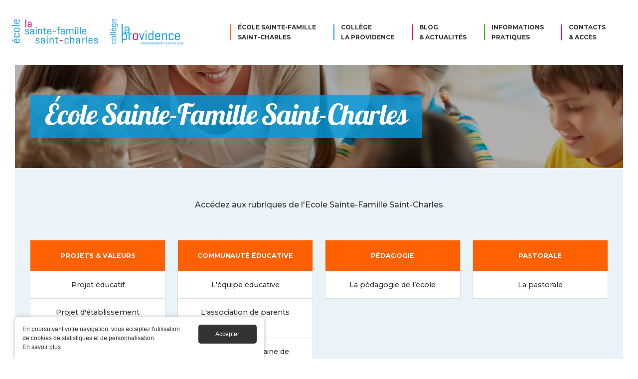

--- FILE ---
content_type: text/html; charset=utf-8
request_url: https://www.stefamille-laprovidence.fr/%C3%A9cole-sainte-famille-saint-charles
body_size: 7153
content:
<!DOCTYPE html>
<html lang="fr" dir="ltr"
  xmlns:content="http://purl.org/rss/1.0/modules/content/"
  xmlns:dc="http://purl.org/dc/terms/"
  xmlns:foaf="http://xmlns.com/foaf/0.1/"
  xmlns:og="http://ogp.me/ns#"
  xmlns:rdfs="http://www.w3.org/2000/01/rdf-schema#"
  xmlns:sioc="http://rdfs.org/sioc/ns#"
  xmlns:sioct="http://rdfs.org/sioc/types#"
  xmlns:skos="http://www.w3.org/2004/02/skos/core#"
  xmlns:xsd="http://www.w3.org/2001/XMLSchema#">
<head profile="http://www.w3.org/1999/xhtml/vocab">
  <meta http-equiv="Content-Type" content="text/html; charset=utf-8" />
<meta name="Generator" content="Drupal 7 (http://drupal.org)" />
<link rel="canonical" href="/%C3%A9cole-sainte-famille-saint-charles" />
<link rel="shortlink" href="/node/686" />
<meta name="MobileOptimized" content="width" />
<meta name="HandheldFriendly" content="true" />
<meta name="viewport" content="width=device-width, initial-scale=1" />
<link rel="shortcut icon" href="https://www.stefamille-laprovidence.fr/misc/favicon.ico" type="image/vnd.microsoft.icon" />
  <title>École Sainte-Famille Saint-Charles | Ecole Ste-Famille St-Charles Collège La Providence</title>
  <link type="text/css" rel="stylesheet" href="https://www.stefamille-laprovidence.fr/sites/default/files/css/css_xE-rWrJf-fncB6ztZfd2huxqgxu4WO-qwma6Xer30m4.css" media="all" />
<link type="text/css" rel="stylesheet" href="https://www.stefamille-laprovidence.fr/sites/default/files/css/css_M4ULIxfyrjgGPUayZdyYNTRn2Fap_7z8mlJBD2SdRaE.css" media="all" />
<link type="text/css" rel="stylesheet" href="https://www.stefamille-laprovidence.fr/sites/default/files/css/css_hsP71AoyPclcGXqEa4xquHcv07QiMJGislLYZlVKAzA.css" media="all" />
<style type="text/css" media="all">
<!--/*--><![CDATA[/*><!--*/
#sliding-popup.sliding-popup-bottom,#sliding-popup.sliding-popup-bottom .eu-cookie-withdraw-banner,.eu-cookie-withdraw-tab{background:#fff;}#sliding-popup.sliding-popup-bottom.eu-cookie-withdraw-wrapper{background:transparent}#sliding-popup .popup-content #popup-text h1,#sliding-popup .popup-content #popup-text h2,#sliding-popup .popup-content #popup-text h3,#sliding-popup .popup-content #popup-text p,.eu-cookie-compliance-secondary-button,.eu-cookie-withdraw-tab{color:#333 !important;}.eu-cookie-withdraw-tab{border-color:#333;}.eu-cookie-compliance-more-button{color:#333 !important;}

/*]]>*/-->
</style>
<link type="text/css" rel="stylesheet" href="https://www.stefamille-laprovidence.fr/sites/default/files/css/css_jZ-InyC_bqggxjvsGTeIKF2HBaLcxSjn1H0dU1jCkk0.css" media="all" />

<!--[if (lt IE 9)]>
<link type="text/css" rel="stylesheet" href="https://www.stefamille-laprovidence.fr/sites/all/themes/bootstrap-business/css/ie8.css?sjrxxa" media="all" />
<![endif]-->

    <!-- Media Queries support for IE6-8 -->  
  <!--[if lt IE 9]>
    <script src="https://www.stefamille-laprovidence.fr/sites/all/themes/bootstrap-business/js/respond.min.js"></script>
  <![endif]-->
    
  <!-- Google Fonts -->
  <link href="https://fonts.googleapis.com/css?family=Lobster+Two:400i,700i&display=swap" rel="stylesheet">
  <link href="https://fonts.googleapis.com/css?family=Montserrat:400,500,500i,700,700i&display=swap" rel="stylesheet">

  <!-- HTML5 element support for IE6-8 -->
  <!--[if lt IE 9]>
    <script src="//html5shiv.googlecode.com/svn/trunk/html5.js"></script>
  <![endif]-->
  <script type="text/javascript" src="https://www.stefamille-laprovidence.fr/sites/default/files/js/js_yMSKTzBO0KmozyLwajzFOrrt_kto_9mtccAkb0rm7gc.js"></script>
<script type="text/javascript" src="https://www.stefamille-laprovidence.fr/sites/default/files/js/js_TVTqjz8JHRb2KK9hlzuk0YsjzD013dKyYX_OTz-2VXU.js"></script>
<script type="text/javascript" src="https://www.stefamille-laprovidence.fr/sites/default/files/js/js_Z_evldWY-jVjB7Z9-Kg-G8zX4AQPGXpgAqGz1hA-KEY.js"></script>
<script type="text/javascript">
<!--//--><![CDATA[//><!--
jQuery(document).ready(function($) { 
		$(window).scroll(function() {
			if($(this).scrollTop() != 0) {
				$("#toTop").fadeIn();	
			} else {
				$("#toTop").fadeOut();
			}
		});
		
		$("#toTop").click(function() {
			$("body,html").animate({scrollTop:0},800);
		});	
		
		});
//--><!]]>
</script>
<script type="text/javascript">
<!--//--><![CDATA[//><!--
jQuery.extend(Drupal.settings, {"basePath":"\/","pathPrefix":"","ajaxPageState":{"theme":"bootstrap_business","theme_token":"0DOo_FTecEhlDsFlc7Rm50jY5mVUGFItuKMENPAZnSc","js":{"0":1,"1":1,"sites\/all\/modules\/eu_cookie_compliance\/js\/eu_cookie_compliance.js":1,"misc\/jquery.js":1,"misc\/jquery-extend-3.4.0.js":1,"misc\/jquery-html-prefilter-3.5.0-backport.js":1,"misc\/jquery.once.js":1,"misc\/drupal.js":1,"sites\/all\/modules\/eu_cookie_compliance\/js\/jquery.cookie-1.4.1.min.js":1,"public:\/\/languages\/fr_3_mzEEOeCPm03l43pzrqHUmwQPduhkPOAdmSR3ZzGE0.js":1,"sites\/all\/libraries\/colorbox\/jquery.colorbox-min.js":1,"sites\/all\/modules\/colorbox\/js\/colorbox.js":1,"sites\/all\/modules\/colorbox\/styles\/default\/colorbox_style.js":1,"sites\/all\/modules\/colorbox\/js\/colorbox_load.js":1,"sites\/all\/modules\/colorbox\/js\/colorbox_inline.js":1,"2":1},"css":{"modules\/system\/system.base.css":1,"modules\/system\/system.menus.css":1,"modules\/system\/system.messages.css":1,"modules\/system\/system.theme.css":1,"sites\/all\/modules\/calendar\/css\/calendar_multiday.css":1,"modules\/comment\/comment.css":1,"sites\/all\/modules\/date\/date_api\/date.css":1,"sites\/all\/modules\/date\/date_popup\/themes\/datepicker.1.7.css":1,"sites\/all\/modules\/date\/date_repeat_field\/date_repeat_field.css":1,"modules\/field\/theme\/field.css":1,"modules\/node\/node.css":1,"modules\/search\/search.css":1,"modules\/user\/user.css":1,"sites\/all\/modules\/views\/css\/views.css":1,"sites\/all\/modules\/media\/modules\/media_wysiwyg\/css\/media_wysiwyg.base.css":1,"sites\/all\/modules\/colorbox\/styles\/default\/colorbox_style.css":1,"sites\/all\/modules\/ctools\/css\/ctools.css":1,"sites\/all\/modules\/eu_cookie_compliance\/css\/eu_cookie_compliance.css":1,"sites\/all\/modules\/addtoany\/addtoany.css":1,"0":1,"sites\/all\/themes\/bootstrap-business\/bootstrap\/css\/bootstrap.css":1,"sites\/all\/themes\/bootstrap-business\/color\/colors.css":1,"sites\/all\/themes\/bootstrap-business\/css\/themify-icons.css":1,"sites\/all\/themes\/bootstrap-business\/css\/font-awesome.css":1,"sites\/all\/themes\/bootstrap-business\/css\/style.css":1,"sites\/all\/themes\/bootstrap-business\/css\/local.css":1,"sites\/all\/themes\/bootstrap-business\/slick\/slick.css":1,"sites\/all\/themes\/bootstrap-business\/css\/ie8.css":1}},"colorbox":{"transition":"fade","speed":"350","opacity":"0.85","slideshow":false,"slideshowAuto":true,"slideshowSpeed":"2500","slideshowStart":"start slideshow","slideshowStop":"stop slideshow","current":"{current} \/ {total}","previous":"\u00ab Prev","next":"Next \u00bb","close":"Close","overlayClose":true,"returnFocus":true,"maxWidth":"100%","maxHeight":"100%","initialWidth":"300","initialHeight":"250","fixed":true,"scrolling":true,"mobiledetect":false,"mobiledevicewidth":"480px","specificPagesDefaultValue":"admin*\nimagebrowser*\nimg_assist*\nimce*\nnode\/add\/*\nnode\/*\/edit\nprint\/*\nprintpdf\/*\nsystem\/ajax\nsystem\/ajax\/*"},"eu_cookie_compliance":{"popup_enabled":1,"popup_agreed_enabled":0,"popup_hide_agreed":0,"popup_clicking_confirmation":false,"popup_scrolling_confirmation":false,"popup_html_info":"\u003Cdiv\u003E\n  \u003Cdiv class=\u0022popup-content info\u0022\u003E\n    \u003Cdiv id=\u0022popup-text\u0022\u003E\n      \u003Cp\u003EEn poursuivant votre navigation, vous acceptez l\u0027utilisation de cookies de statistiques et de personnalisation.\u003C\/p\u003E\n              \u003Cbutton type=\u0022button\u0022 class=\u0022find-more-button eu-cookie-compliance-more-button\u0022\u003EEn savoir plus\u003C\/button\u003E\n          \u003C\/div\u003E\n    \u003Cdiv id=\u0022popup-buttons\u0022\u003E\n      \u003Cbutton type=\u0022button\u0022 class=\u0022agree-button eu-cookie-compliance-secondary-button\u0022\u003EAccepter\u003C\/button\u003E\n              \u003Cbutton type=\u0022button\u0022 class=\u0022decline-button eu-cookie-compliance-default-button\u0022 \u003EDecline\u003C\/button\u003E\n          \u003C\/div\u003E\n  \u003C\/div\u003E\n\u003C\/div\u003E","use_mobile_message":false,"mobile_popup_html_info":"\u003Cdiv\u003E\n  \u003Cdiv class=\u0022popup-content info\u0022\u003E\n    \u003Cdiv id=\u0022popup-text\u0022\u003E\n                    \u003Cbutton type=\u0022button\u0022 class=\u0022find-more-button eu-cookie-compliance-more-button\u0022\u003EEn savoir plus\u003C\/button\u003E\n          \u003C\/div\u003E\n    \u003Cdiv id=\u0022popup-buttons\u0022\u003E\n      \u003Cbutton type=\u0022button\u0022 class=\u0022agree-button eu-cookie-compliance-secondary-button\u0022\u003EAccepter\u003C\/button\u003E\n              \u003Cbutton type=\u0022button\u0022 class=\u0022decline-button eu-cookie-compliance-default-button\u0022 \u003EDecline\u003C\/button\u003E\n          \u003C\/div\u003E\n  \u003C\/div\u003E\n\u003C\/div\u003E\n","mobile_breakpoint":"768","popup_html_agreed":"\u003Cdiv\u003E\n  \u003Cdiv class=\u0022popup-content agreed\u0022\u003E\n    \u003Cdiv id=\u0022popup-text\u0022\u003E\n      \u003Ch2\u003EThank you for accepting cookies\u003C\/h2\u003E\n\u003Cp\u003EYou can now hide this message or find out more about cookies.\u003C\/p\u003E\n    \u003C\/div\u003E\n    \u003Cdiv id=\u0022popup-buttons\u0022\u003E\n      \u003Cbutton type=\u0022button\u0022 class=\u0022hide-popup-button eu-cookie-compliance-hide-button\u0022\u003EMasquer\u003C\/button\u003E\n              \u003Cbutton type=\u0022button\u0022 class=\u0022find-more-button eu-cookie-compliance-more-button-thank-you\u0022 \u003EMore info\u003C\/button\u003E\n          \u003C\/div\u003E\n  \u003C\/div\u003E\n\u003C\/div\u003E","popup_use_bare_css":false,"popup_height":"auto","popup_width":"100%","popup_delay":1000,"popup_link":"\/cookies","popup_link_new_window":0,"popup_position":null,"popup_language":"fr","store_consent":false,"better_support_for_screen_readers":0,"reload_page":0,"domain":"","popup_eu_only_js":0,"cookie_lifetime":"100","cookie_session":false,"disagree_do_not_show_popup":0,"method":"opt_in","whitelisted_cookies":"","withdraw_markup":"\u003Cbutton type=\u0022button\u0022 class=\u0022eu-cookie-withdraw-tab\u0022\u003EPrivacy settings\u003C\/button\u003E\n\u003Cdiv class=\u0022eu-cookie-withdraw-banner\u0022\u003E\n  \u003Cdiv class=\u0022popup-content info\u0022\u003E\n    \u003Cdiv id=\u0022popup-text\u0022\u003E\n      \u003Ch2\u003EWe use cookies on this site to enhance your user experience\u003C\/h2\u003E\n\u003Cp\u003EYou have given your consent for us to set cookies.\u003C\/p\u003E\n    \u003C\/div\u003E\n    \u003Cdiv id=\u0022popup-buttons\u0022\u003E\n      \u003Cbutton type=\u0022button\u0022 class=\u0022eu-cookie-withdraw-button\u0022\u003EWithdraw consent\u003C\/button\u003E\n    \u003C\/div\u003E\n  \u003C\/div\u003E\n\u003C\/div\u003E\n","withdraw_enabled":false}});
//--><!]]>
</script>
  
</head>
<body class="html not-front not-logged-in no-sidebars page-node page-node- page-node-686 node-type-ecole" >
  <div id="skip-link">
    <a href="#main-content" class="element-invisible element-focusable">Aller au contenu principal</a>
  </div>
    <div id="toTop"><i class="fa fa-angle-up" aria-hidden="true"></i></div>




<!-- header -->
<header id="header" role="banner" class="clearfix">
    <div class="container">

        <!-- #header-inside -->
        <div id="header-inside" class="clearfix">
            <div class="row">
                <div class="col-md-12">

                                <div id="logo">
                <a href="/" title="Accueil" rel="home"> <img src="https://www.stefamille-laprovidence.fr/sites/all/themes/bootstrap-business/logo.png" alt="Accueil" /> </a>
                </div>
                
                                <div id="site-name">
                <a href="/" title="Accueil">Ecole Ste-Famille St-Charles Collège La Providence</a>
                </div>
                                
                                
                

                </div>
            </div>
        </div>
        <!-- EOF: #header-inside -->

    </div>
</header>
<!-- EOF: #header --> 

<!-- menu -->
<div id="menu">
    <!-- navbar -->
    <div class="navbar">
        <!-- container -->
        <div class="container">
            <!-- navbar-header -->
            <div class="navbar-header">
                <button type="button" class="navbar-toggle" data-toggle="collapse" data-target=".navbar-collapse">
                    <span class="icon-bar"></span>
                    <span class="icon-bar"></span>
                    <span class="icon-bar"></span>
                </button>
                <!-- logo -->
                <div class="logo">
                    <a href="/" title="Accueil" rel="home">
                        <img src="/sites/all/themes/bootstrap-business/img/ecole-sainte-famille-saint-charles-college-la-providence-logo.png">
                    </a>
                </div>
                <!-- /logo -->
            </div>

            <!-- /navbar-header -->
            <!-- nav-collapse -->
            <div class="navbar-collapse collapse">
                <!-- nav navbar-nav -->
                                  <div class="region region-navigation">
    <div id="block-menu-block-1" class="block block-menu-block clearfix">

    
  <div class="content">
    <div class="menu-block-wrapper menu-block-1 menu-name-main-menu parent-mlid-0 menu-level-1">
  <ul class="menu"><li class="first leaf menu-mlid-2585"><a href="/ecole-sainte-famille-college-la-providence-montpellier">Accueil</a></li>
<li class="leaf active-trail active menu-mlid-3079"><a href="/%C3%A9cole-sainte-famille-saint-charles" class="active-trail active">École Sainte-Famille Saint-Charles</a></li>
<li class="leaf menu-mlid-3081"><a href="/coll%C3%A8ge-la-providence">Collège La Providence</a></li>
<li class="leaf menu-mlid-1937"><a href="/blog-actualites-ecole-sainte-famille-college-la-providence-montpellier">Blog &amp; Actualités</a></li>
<li class="leaf menu-mlid-3129"><a href="/informations-pratiques-ecole-sainte-famille-saint-charles-college-la-providence">Informations pratiques</a></li>
<li class="last leaf menu-mlid-2586"><a href="/contact-ecole-sainte-famille-saint-charles-college-la-providence-montpellier">Contacts &amp; accès</a></li>
</ul></div>
  </div>
</div>
  </div>
                                <!-- /nav navbar-nav -->
            </div>
            <!-- /nav-collapse -->
        </div>
        <!-- /container -->
    </div>
    <!-- /navbar -->
</div>
<!-- /menu -->


<!-- #page -->
<div id="page" class="clearfix">
    
    
    <!-- #main-content -->
    <div id="main-content">
    
        <div class="container">
        
            <!-- #messages-console -->
                        <!-- EOF: #messages-console -->
            
            <div class="row">

                

                <section class="col-md-12">

                    <!-- #main -->
                    <div id="main" class="clearfix">
                    
                         
                        <!-- #breadcrumb -->
                        <div id="breadcrumb" class="clearfix">
                            <!-- #breadcrumb-inside -->
                            <div id="breadcrumb-inside" class="clearfix">
                            <ol class="breadcrumb"><li><a href="/">Accueil</a></li><li>École Sainte-Famille Saint-Charles</li></ol>                            </div>
                            <!-- EOF: #breadcrumb-inside -->
                        </div>
                        <!-- EOF: #breadcrumb -->
                        
                        
                        <!-- EOF:#content-wrapper -->
                        <div id="content-wrapper">

                                                                                    
                                                  
                            <!-- #tabs -->
                                                            <div class="tabs">
                                                                </div>
                                                        <!-- EOF: #tabs -->

                            <!-- #action links -->
                                                        <!-- EOF: #action links -->

                              <div class="region region-content">
    <div id="block-system-main" class="block block-system clearfix">

    
  <div class="content">
    <article id="node-686" class="node node-ecole clearfix" about="/%C3%A9cole-sainte-famille-saint-charles" typeof="sioc:Item foaf:Document">

    <header>
            <span property="dc:title" content="École Sainte-Famille Saint-Charles" class="rdf-meta element-hidden"></span><span property="sioc:num_replies" content="0" datatype="xsd:integer" class="rdf-meta element-hidden"></span>
      </header>
  
  <div class="content">
    <div class="field field-name-title-field field-type-text field-label-hidden"><div class="field-items"><div class="field-item even"><h1>École Sainte-Famille Saint-Charles</h1>
</div></div></div><div class="field field-name-field-image-entete field-type-image field-label-hidden"><div class="field-items"><div class="field-item even"><img typeof="foaf:Image" src="https://www.stefamille-laprovidence.fr/sites/default/files/ecole-sainte-famille-saint-charles-college-la-providence-montpellier-diaporama-002.jpg" width="1920" height="850" alt="" /></div></div></div><div class="field field-name-field-contenu field-type-text-long field-label-hidden"><div class="field-items"><div class="field-item even"><p>Cette page est en cours de construction...</p>
</div></div></div>  </div>

      <footer>
            </footer>
  
  
</article>  </div>
</div>
<div id="block-views-menu-page-ecole-block" class="block block-views clearfix">

    
  <div class="content">
    <div class="view view-menu-page-ecole view-id-menu_page_ecole view-display-id-block view-dom-id-ac4b240a15a15d2a4eae24650a2ca817">
            <div class="view-header">
      <p>Accédez aux rubriques de l'Ecole Sainte-Famille Saint-Charles</p>
    </div>
  
  
  
      <div class="view-content">
        <div class="views-row views-row-1 views-row-odd views-row-first views-row-last">
      
  <div class="views-field views-field-title-field">        <div class="field-content">École Sainte-Famille Saint-Charles</div>  </div>  </div>
    </div>
  
  
  
  
      <div class="view-footer">
      <div class="view view-menu-ecole-1 view-id-menu_ecole_1 view-display-id-block view-dom-id-255ad8a6f716dcd55883677534a3d965">
            <div class="view-header">
      <p>Projets &amp; Valeurs</p>
    </div>
  
  
  
      <div class="view-content">
        <div class="views-row views-row-1 views-row-odd views-row-first">
      
  <div class="views-field views-field-title-field">        <div class="field-content"><a href="/projet-educatif" class="lien">Projet éducatif</a></div>  </div>  </div>
  <div class="views-row views-row-2 views-row-even">
      
  <div class="views-field views-field-title-field">        <div class="field-content"><a href="/projet-d%C3%A9tablissement" class="lien">Projet d&#039;établissement</a></div>  </div>  </div>
  <div class="views-row views-row-3 views-row-odd views-row-last">
      
  <div class="views-field views-field-title-field">        <div class="field-content"><a href="/le-r%C3%A8glement-int%C3%A9rieur-0" class="lien">Le règlement intérieur</a></div>  </div>  </div>
    </div>
  
  
  
  
  
  
</div><div class="view view-menu-ecole-2 view-id-menu_ecole_2 view-display-id-block view-dom-id-9fd30445219f60fd8236315193b1650f">
            <div class="view-header">
      <p>Communauté éducative</p>
    </div>
  
  
  
      <div class="view-content">
        <div class="views-row views-row-1 views-row-odd views-row-first">
      
  <div class="views-field views-field-title-field">        <div class="field-content"><a href="/l%C3%A9quipe-%C3%A9ducative" class="lien">L&#039;équipe éducative</a></div>  </div>  </div>
  <div class="views-row views-row-2 views-row-even">
      
  <div class="views-field views-field-title-field">        <div class="field-content"><a href="/lassociation-de-parents-d%C3%A9l%C3%A8ves" class="lien">L&#039;association de parents d&#039;élèves</a></div>  </div>  </div>
  <div class="views-row views-row-3 views-row-odd">
      
  <div class="views-field views-field-title-field">        <div class="field-content"><a href="/la-tutelle-dioc%C3%A9saine-de-lh%C3%A9rault" class="lien">La Tutelle diocésaine de l&#039;Hérault</a></div>  </div>  </div>
  <div class="views-row views-row-4 views-row-even views-row-last">
      
  <div class="views-field views-field-title-field">        <div class="field-content"><a href="/communaut%C3%A9-%C3%A9ducative-de-l%C3%A9cole" class="lien">Communauté éducative de l&#039;école</a></div>  </div>  </div>
    </div>
  
  
  
  
  
  
</div><div class="view view-menu-ecole-3 view-id-menu_ecole_3 view-display-id-block view-dom-id-f5be78b45f98b4ec8244bd4dda999db3">
            <div class="view-header">
      <p>Pédagogie</p>
    </div>
  
  
  
      <div class="view-content">
        <div class="views-row views-row-1 views-row-odd views-row-first views-row-last">
      
  <div class="views-field views-field-title-field">        <div class="field-content"><a href="/la-p%C3%A9dagogie-de-l%E2%80%99%C3%A9cole" class="lien">La pédagogie de l’école</a></div>  </div>  </div>
    </div>
  
  
  
  
  
  
</div><div class="view view-menu-ecole-4 view-id-menu_ecole_4 view-display-id-block view-dom-id-8770a11f981f0cf71f130016af1d9a8d">
            <div class="view-header">
      <p>Pastorale</p>
    </div>
  
  
  
      <div class="view-content">
        <div class="views-row views-row-1 views-row-odd views-row-first views-row-last">
      
  <div class="views-field views-field-title-field">        <div class="field-content"><a href="/ecole/la-pastorale" class="lien">La pastorale</a></div>  </div>  </div>
    </div>
  
  
  
  
  
  
</div>    </div>
  
  
</div>  </div>
</div>
  </div>
                            
                        </div>
                        <!-- EOF:#content-wrapper -->

                    </div>
                    <!-- EOF:#main -->

                </section>

                        
            </div>

        </div>
    </div>
    <!-- EOF:#main-content -->

        <!-- #bottom-content -->
    <div id="bottom-content" class="clearfix">
        <div class="container">

            <!-- #bottom-content-inside -->
            <div id="bottom-content-inside" class="clearfix">
                <div class="row">
                    <div class="col-md-12">
                      <div class="region region-bottom-content">
    <div id="block-block-1" class="block block-block clearfix">

    
  <div class="content">
    <!-- row -------------------------------------------><div class="row">
<!-- col -------------------------------------------><div class="col-sm-6 bloc bloc-infos">
    	<a href="informations-pratiques-ecole-sainte-famille-saint-charles-college-la-providence">
<div class="content">
                <span class="txt-1">Informations</span><br /><span class="txt-2 h1">pratiques</span>
            </div>
<div class="footer">
<p>Horaires, menus et renseignements pour les familles, documents et fournitures pour la rentrée...</p>
<p>                <span class="more">Toutes les infos</span>
            </p></div>
<p>        </p></a>
    </div>
<!-- end : col -------------------------------------------><!-- col -------------------------------------------><div class="col-sm-6 bloc bloc-contact">
        <a href="contact-ecole-sainte-famille-saint-charles-college-la-providence-montpellier">
<div class="content">
                <span class="txt-1">Accès</span><br /><span class="txt-2 h1">Contact</span>
            </div>
<div class="footer">
<p>Demande d'inscription ou d'information, plans d'accès, contactez-nous via notre page de contact...</p>
<p>                <span class="more">Nous contacter</span>
            </p></div>
<p>        </p></a>
    </div>
<!-- end : col -------------------------------------------></div>
<!-- end : row ------------------------------------------->  </div>
</div>
<div id="block-views-menu-college-1-block" class="block block-views clearfix">

    
  <div class="content">
    <div class="view view-menu-college-1 view-id-menu_college_1 view-display-id-block view-dom-id-c582bd49bb9a2fb6dc89efa2e9a6a3b7">
            <div class="view-header">
      <p>Projets &amp; Valeurs</p>
    </div>
  
  
  
      <div class="view-content">
        <div class="views-row views-row-1 views-row-odd views-row-first">
      
  <div class="views-field views-field-title-field">        <div class="field-content"><a href="/projet-educatif" class="lien">Projet éducatif</a></div>  </div>  </div>
  <div class="views-row views-row-2 views-row-even">
      
  <div class="views-field views-field-title-field">        <div class="field-content"><a href="/le-mot-du-chef-d%E2%80%99%C3%A9tablissement" class="lien">Le mot du chef d’établissement</a></div>  </div>  </div>
  <div class="views-row views-row-3 views-row-odd">
      
  <div class="views-field views-field-title-field">        <div class="field-content"><a href="/pr%C3%A9sentation-du-coll%C3%A8ge" class="lien">Présentation du collège</a></div>  </div>  </div>
  <div class="views-row views-row-4 views-row-even views-row-last">
      
  <div class="views-field views-field-title-field">        <div class="field-content"><a href="/le-r%C3%A8glement-int%C3%A9rieur" class="lien">Le règlement intérieur</a></div>  </div>  </div>
    </div>
  
  
  
  
  
  
</div>  </div>
</div>
<div id="block-views-menu-college-2-block" class="block block-views clearfix">

    
  <div class="content">
    <div class="view view-menu-college-2 view-id-menu_college_2 view-display-id-block view-dom-id-dfd475d43f1658cc8e9ffde0d5550d36">
            <div class="view-header">
      <p>Communauté éducative</p>
    </div>
  
  
  
      <div class="view-content">
        <div class="views-row views-row-1 views-row-odd views-row-first">
      
  <div class="views-field views-field-title-field">        <div class="field-content"><a href="/l%C3%A9quipe-%C3%A9ducative" class="lien">L&#039;équipe éducative</a></div>  </div>  </div>
  <div class="views-row views-row-2 views-row-even">
      
  <div class="views-field views-field-title-field">        <div class="field-content"><a href="/lassociation-de-parents-d%C3%A9l%C3%A8ves" class="lien">L&#039;association de parents d&#039;élèves</a></div>  </div>  </div>
  <div class="views-row views-row-3 views-row-odd">
      
  <div class="views-field views-field-title-field">        <div class="field-content"><a href="/la-tutelle-dioc%C3%A9saine-de-lh%C3%A9rault" class="lien">La Tutelle diocésaine de l&#039;Hérault</a></div>  </div>  </div>
  <div class="views-row views-row-4 views-row-even views-row-last">
      
  <div class="views-field views-field-title-field">        <div class="field-content"><a href="/communaut%C3%A9-%C3%A9ducative-de-l%C3%A9cole" class="lien">Communauté éducative de l&#039;école</a></div>  </div>  </div>
    </div>
  
  
  
  
  
  
</div>  </div>
</div>
<div id="block-views-menu-college-3-block" class="block block-views clearfix">

    
  <div class="content">
    <div class="view view-menu-college-3 view-id-menu_college_3 view-display-id-block view-dom-id-0b84064a893c3c4aa7aa0117c96ea2dc">
            <div class="view-header">
      <p>Propositions pédagogiques</p>
    </div>
  
  
  
      <div class="view-content">
        <div class="views-row views-row-1 views-row-odd views-row-first">
      
  <div class="views-field views-field-title-field">        <div class="field-content"><a href="/le-fonctionnement" class="lien">Le fonctionnement </a></div>  </div>  </div>
  <div class="views-row views-row-2 views-row-even">
      
  <div class="views-field views-field-title-field">        <div class="field-content"><a href="/les-domaines-d%E2%80%99enseignement" class="lien">Les domaines d’enseignement</a></div>  </div>  </div>
  <div class="views-row views-row-3 views-row-odd">
      
  <div class="views-field views-field-title-field">        <div class="field-content"><a href="/notre-dispositif-des-apprentissages-adapt%C3%A9s-d2a" class="lien">Notre dispositif des apprentissages adaptés (D2A)</a></div>  </div>  </div>
  <div class="views-row views-row-4 views-row-even">
      
  <div class="views-field views-field-title-field">        <div class="field-content"><a href="/nos-options-et-activit%C3%A9s" class="lien">Nos options et activités</a></div>  </div>  </div>
  <div class="views-row views-row-5 views-row-odd">
      
  <div class="views-field views-field-title-field">        <div class="field-content"><a href="/l%E2%80%99orientation" class="lien">L’orientation</a></div>  </div>  </div>
  <div class="views-row views-row-6 views-row-even">
      
  <div class="views-field views-field-title-field">        <div class="field-content"><a href="/le-dipl%C3%B4me-national-du-brevet-dnb" class="lien">Le Diplôme National du Brevet (DNB)</a></div>  </div>  </div>
  <div class="views-row views-row-7 views-row-odd views-row-last">
      
  <div class="views-field views-field-title-field">        <div class="field-content"><a href="/s%E2%80%99ouvrir-aux-autres" class="lien">S’ouvrir aux autres</a></div>  </div>  </div>
    </div>
  
  
  
  
  
  
</div>  </div>
</div>
<div id="block-views-menu-college-4-block" class="block block-views clearfix">

    
  <div class="content">
    <div class="view view-menu-college-4 view-id-menu_college_4 view-display-id-block view-dom-id-cbc8b5cd6c7b94aeadbe447ffc7035a1">
            <div class="view-header">
      <p>Engagement catholique</p>
    </div>
  
  
  
      <div class="view-content">
        <div class="views-row views-row-1 views-row-odd views-row-first views-row-last">
      
  <div class="views-field views-field-title-field">        <div class="field-content"><a href="/la-pastorale" class="lien">La Pastorale</a></div>  </div>  </div>
    </div>
  
  
  
  
  
  
</div>  </div>
</div>
<div id="block-views-menu-college-infos-block" class="block block-views clearfix">

    
  <div class="content">
    <div class="view view-menu-college-infos view-id-menu_college_infos view-display-id-block view-dom-id-a4971fc1cfc64d0d3da6f96e8ca2c7fc">
        
  
  
      <div class="view-content">
        <div class="views-row views-row-1 views-row-odd views-row-first">
      
  <div class="views-field views-field-title-field">        <div class="field-content"><a href="/blog-actualites-ecole-sainte-famille-college-la-providence-montpellier" class="btn">Blog &amp; actualités</a></div>  </div>  </div>
  <div class="views-row views-row-2 views-row-even">
      
  <div class="views-field views-field-title-field">        <div class="field-content"><a href="/contact-ecole-sainte-famille-saint-charles-college-la-providence-montpellier" class="btn">Contact &amp; accès</a></div>  </div>  </div>
  <div class="views-row views-row-3 views-row-odd views-row-last">
      
  <div class="views-field views-field-title-field">        <div class="field-content"><a href="/informations-pratiques-ecole-sainte-famille-saint-charles-college-la-providence" class="btn">Informations pratiques</a></div>  </div>  </div>
    </div>
  
  
  
  
  
  
</div>  </div>
</div>
<div id="block-views-menu-ecole-1-block" class="block block-views clearfix">

    
  <div class="content">
    <div class="view view-menu-ecole-1 view-id-menu_ecole_1 view-display-id-block view-dom-id-f7dc3f48c699ef46ac950ccb47bef378">
            <div class="view-header">
      <p>Projets &amp; Valeurs</p>
    </div>
  
  
  
      <div class="view-content">
        <div class="views-row views-row-1 views-row-odd views-row-first">
      
  <div class="views-field views-field-title-field">        <div class="field-content"><a href="/projet-educatif" class="lien">Projet éducatif</a></div>  </div>  </div>
  <div class="views-row views-row-2 views-row-even">
      
  <div class="views-field views-field-title-field">        <div class="field-content"><a href="/projet-d%C3%A9tablissement" class="lien">Projet d&#039;établissement</a></div>  </div>  </div>
  <div class="views-row views-row-3 views-row-odd views-row-last">
      
  <div class="views-field views-field-title-field">        <div class="field-content"><a href="/le-r%C3%A8glement-int%C3%A9rieur-0" class="lien">Le règlement intérieur</a></div>  </div>  </div>
    </div>
  
  
  
  
  
  
</div>  </div>
</div>
<div id="block-views-menu-ecole-2-block" class="block block-views clearfix">

    
  <div class="content">
    <div class="view view-menu-ecole-2 view-id-menu_ecole_2 view-display-id-block view-dom-id-df65fc0563b2c9549193f0e0ae1a1478">
            <div class="view-header">
      <p>Communauté éducative</p>
    </div>
  
  
  
      <div class="view-content">
        <div class="views-row views-row-1 views-row-odd views-row-first">
      
  <div class="views-field views-field-title-field">        <div class="field-content"><a href="/l%C3%A9quipe-%C3%A9ducative" class="lien">L&#039;équipe éducative</a></div>  </div>  </div>
  <div class="views-row views-row-2 views-row-even">
      
  <div class="views-field views-field-title-field">        <div class="field-content"><a href="/lassociation-de-parents-d%C3%A9l%C3%A8ves" class="lien">L&#039;association de parents d&#039;élèves</a></div>  </div>  </div>
  <div class="views-row views-row-3 views-row-odd">
      
  <div class="views-field views-field-title-field">        <div class="field-content"><a href="/la-tutelle-dioc%C3%A9saine-de-lh%C3%A9rault" class="lien">La Tutelle diocésaine de l&#039;Hérault</a></div>  </div>  </div>
  <div class="views-row views-row-4 views-row-even views-row-last">
      
  <div class="views-field views-field-title-field">        <div class="field-content"><a href="/communaut%C3%A9-%C3%A9ducative-de-l%C3%A9cole" class="lien">Communauté éducative de l&#039;école</a></div>  </div>  </div>
    </div>
  
  
  
  
  
  
</div>  </div>
</div>
<div id="block-views-menu-ecole-3-block" class="block block-views clearfix">

    
  <div class="content">
    <div class="view view-menu-ecole-3 view-id-menu_ecole_3 view-display-id-block view-dom-id-a75d1021b1959c58b2effe66d348948a">
            <div class="view-header">
      <p>Pédagogie</p>
    </div>
  
  
  
      <div class="view-content">
        <div class="views-row views-row-1 views-row-odd views-row-first views-row-last">
      
  <div class="views-field views-field-title-field">        <div class="field-content"><a href="/la-p%C3%A9dagogie-de-l%E2%80%99%C3%A9cole" class="lien">La pédagogie de l’école</a></div>  </div>  </div>
    </div>
  
  
  
  
  
  
</div>  </div>
</div>
<div id="block-views-menu-ecole-4-block" class="block block-views clearfix">

    
  <div class="content">
    <div class="view view-menu-ecole-4 view-id-menu_ecole_4 view-display-id-block view-dom-id-22dea37c1a3ce150b0e557bc2328fd6f">
            <div class="view-header">
      <p>Pastorale</p>
    </div>
  
  
  
      <div class="view-content">
        <div class="views-row views-row-1 views-row-odd views-row-first views-row-last">
      
  <div class="views-field views-field-title-field">        <div class="field-content"><a href="/ecole/la-pastorale" class="lien">La pastorale</a></div>  </div>  </div>
    </div>
  
  
  
  
  
  
</div>  </div>
</div>
<div id="block-views-menu-ecole-infos-block" class="block block-views clearfix">

    
  <div class="content">
    <div class="view view-menu-ecole-infos view-id-menu_ecole_infos view-display-id-block view-dom-id-7ccb031350b9592e601063565dfa7b16">
        
  
  
      <div class="view-content">
        <div class="views-row views-row-1 views-row-odd views-row-first">
      
  <div class="views-field views-field-title-field">        <div class="field-content"><a href="/blog-actualites-ecole-sainte-famille-college-la-providence-montpellier" class="btn">Blog &amp; actualités</a></div>  </div>  </div>
  <div class="views-row views-row-2 views-row-even">
      
  <div class="views-field views-field-title-field">        <div class="field-content"><a href="/contact-ecole-sainte-famille-saint-charles-college-la-providence-montpellier" class="btn">Contact &amp; accès</a></div>  </div>  </div>
  <div class="views-row views-row-3 views-row-odd views-row-last">
      
  <div class="views-field views-field-title-field">        <div class="field-content"><a href="/informations-pratiques-ecole-sainte-famille-saint-charles-college-la-providence" class="btn">Informations pratiques</a></div>  </div>  </div>
    </div>
  
  
  
  
  
  
</div>  </div>
</div>
  </div>
                    </div>
                </div>
            </div>
            <!-- EOF:#bottom-content-inside -->

        </div>
    </div>
    <!-- EOF: #bottom-content -->
    
</div>
<!-- EOF:#page -->


<footer id="subfooter" class="clearfix">
    <div class="container">
        
        <!-- #subfooter-inside -->
        <div id="subfooter-inside" class="clearfix">
            <div class="row">
                <div class="col-md-12">
                    <!-- #subfooter-left -->
                    <div class="subfooter-area">
                                            

                                          <div class="region region-footer">
    <div id="block-menu-block-8" class="block block-menu-block clearfix">

    
  <div class="content">
    <div class="menu-block-wrapper menu-block-8 menu-name-menu-credits parent-mlid-0 menu-level-1">
  <ul class="menu"><li class="first leaf menu-mlid-475"><a href="/" title="">© École Sainte-Famille Saint-Charles</a></li>
<li class="leaf menu-mlid-3126"><a href="/" title="">© Collège La Providence</a></li>
<li class="leaf menu-mlid-792"><a href="/mentions-legales-ecole-privee-college-prive-montpellier" title="">Mentions légales</a></li>
<li class="leaf menu-mlid-3130"><a href="/cookies" title="">Cookies</a></li>
<li class="leaf menu-mlid-1755"><a href="/creation-site-internet-ecole-college-montpellier" title="">Crédits</a></li>
<li class="last leaf menu-mlid-477"><a href="https://caconcept.fr" title="">Création Caconcept</a></li>
</ul></div>
  </div>
</div>
  </div>
                    
                    </div>
                    <!-- EOF: #subfooter-left -->
                </div>
            </div>
        </div>
        <!-- EOF: #subfooter-inside -->
    
    </div>
</footer>
<!-- EOF:#subfooter -->  <script type="text/javascript">
<!--//--><![CDATA[//><!--
function euCookieComplianceLoadScripts() {}
//--><!]]>
</script>
<script type="text/javascript">
<!--//--><![CDATA[//><!--
var eu_cookie_compliance_cookie_name = "";
//--><!]]>
</script>
<script type="text/javascript" src="https://www.stefamille-laprovidence.fr/sites/default/files/js/js_2lJC5gTZ8B3-P19n2LPEd0viiCEmLJ5gcIAFYex1r0U.js"></script>

  <script type="text/javascript" src="/sites/all/themes/bootstrap-business/bootstrap/js/jquery.js"></script>
  <script type="text/javascript" src="/sites/all/themes/bootstrap-business/bootstrap/js/bootstrap.min.js"></script>
  <script type="text/javascript" src="/sites/all/themes/bootstrap-business/slick/slick.min.js"></script>
  <script type="text/javascript" src="/sites/all/themes/bootstrap-business/js/complements.js"></script>
  <script type="text/javascript" src="/sites/all/themes/bootstrap-business/js/jquery.autosize.js"></script>
  <script type="text/javascript" src="/sites/all/themes/bootstrap-business/masonry/jquery.masonry.min.js"></script>
  <script type="text/javascript" src="/sites/all/themes/bootstrap-business/masonry/base.js"></script>

</body>
</html>

--- FILE ---
content_type: text/css
request_url: https://www.stefamille-laprovidence.fr/sites/default/files/css/css_M4ULIxfyrjgGPUayZdyYNTRn2Fap_7z8mlJBD2SdRaE.css
body_size: 7362
content:
.calendar-calendar tr.odd,.calendar-calendar tr.even{background-color:#fff;}.calendar-calendar table{border-collapse:collapse;border-spacing:0;margin:0 auto;padding:0;width:100%;}.calendar-calendar .month-view table{border:none;padding:0;margin:0;width:100%;}.calendar-calendar .year-view td{width:32%;padding:1px;border:none;}.calendar-calendar .year-view td table td{width:13%;padding:0;}.calendar-calendar tr{padding:0;margin:0;background-color:white;}.calendar-calendar th{text-align:center;margin:0;}.calendar-calendar th a{font-weight:bold;}.calendar-calendar td{width:14%;border:1px solid #ccc;color:#777;text-align:right;vertical-align:top;margin:0;padding:0;}.calendar-calendar .mini{border:none;}.calendar-calendar td.week{width:1%;min-width:1%;}.calendar-calendar .week{clear:both;font-style:normal;color:#555;font-size:0.8em;}.calendar-calendar .inner{height:auto !important;height:5em;padding:0;margin:0;}.calendar-calendar .inner div{padding:0;margin:0;}.calendar-calendar .inner p{padding:0 0 .8em 0;margin:0;}.calendar-calendar td a{font-weight:bold;text-decoration:none;}.calendar-calendar td a:hover{text-decoration:underline;}.calendar-calendar td.year,.calendar-calendar td.month{text-align:center;}.calendar-calendar th.days{color:#ccc;background-color:#224;text-align:center;padding:1px;margin:0;}.calendar-calendar div.day{float:right;text-align:center;padding:0.125em 0.25em 0 0.25em;margin:0;background-color:#f3f3f3;border:1px solid gray;border-width:0 0 1px 1px;clear:both;width:1.5em;}.calendar-calendar div.calendar{background-color:#fff;border:solid 1px #ddd;text-align:left;margin:0 .25em .25em 0;width:96%;float:right;clear:both;}.calendar-calendar .day-view div.calendar{float:none;width:98%;margin:1% 1% 0 1%;}.calendar-calendar div.title{font-size:.8em;text-align:center;}.calendar-calendar div.title a{color:#000;}.calendar-calendar div.title a:hover{color:#c00;}.calendar-calendar .content{clear:both;padding:3px;padding-left:5px;}.calendar div.form-item{white-space:normal;}table td.mini,table th.mini,table.mini td.week{padding:0 1px 0 0;margin:0;}table td.mini a{font-weight:normal;}.calendar-calendar .mini-day-off{padding:0px;}.calendar-calendar .mini-day-on{padding:0px;}table .mini-day-on a{text-decoration:underline;}.calendar-calendar .mini .title{font-size:.8em;}.mini .calendar-calendar .week{font-size:.7em;}.mini-row{width:100%;border:none;}.mini{width:32%;vertical-align:top;}.calendar-calendar .stripe{height:5px;width:auto;font-size:1px !important;line-height:1px !important;}.calendar-calendar .day-view .stripe{width:100%;}table.calendar-legend{background-color:#ccc;width:100%;margin:0;padding:0;}table.calendar-legend tr.odd .stripe,table.calendar-legend tr.even .stripe{height:12px !important;font-size:9px !important;line-height:10px !important;}.calendar-legend td{text-align:left;padding-left:5px;}.calendar-empty{font-size:1px;line-height:1px;}.calendar-calendar td.calendar-agenda-hour{text-align:right;border:none;border-top:1px solid #CCCCCC;padding-top:.25em;width:1%;}.calendar-calendar td.calendar-agenda-no-hours{min-width:1%;}.calendar-calendar td.calendar-agenda-hour .calendar-hour{font-size:1.2em;font-weight:bold;}.calendar-calendar td.calendar-agenda-hour .calendar-ampm{font-size:1em;}.calendar-calendar td.calendar-agenda-items{border:1px solid #CCCCCC;text-align:left;}.calendar-calendar td.calendar-agenda-items div.calendar{width:auto;padding:.25em;margin:0;}.calendar-calendar div.calendar div.inner .calendar-agenda-empty{width:100%;text-align:center;vertical-align:middle;padding:1em 0;background-color:#fff;}.calendar-date-select form{text-align:right;float:right;width:25%;}.calendar-date-select div,.calendar-date-select input,.calendar-date-select label{text-align:right;padding:0;margin:0;float:right;clear:both;}.calendar-date-select .description{float:right;}.calendar-label{font-weight:bold;display:block;clear:both;}.calendar-calendar div.date-nav{background-color:#ccc;color:#777;padding:0.2em;width:auto;border:1px solid #ccc;}.calendar-calendar div.date-nav a,.calendar-calendar div.date-nav h3{color:#777;text-decoration:none;}.calendar-calendar th.days{background-color:#eee;color:#777;font-weight:bold;border:1px solid #ccc;}.calendar-calendar td.empty{background:#ccc;border-color:#ccc;color:#cc9;}.calendar-calendar table.mini td.empty{background:#fff;border-color:#fff;}.calendar-calendar td div.day{border:1px solid #ccc;border-top:none;border-right:none;margin-bottom:2px;}.calendar-calendar td .inner div,.calendar-calendar td .inner div a{background:#eee;}.calendar-calendar div.calendar{border:none;font-size:x-small;}.calendar-calendar td .inner div.calendar div,.calendar-calendar td .inner div.calendar div a{border:none;background:#ffc;padding:0;}.calendar-calendar td .inner div.calendar div.calendar-more,.calendar-calendar td .inner div.calendar div.calendar-more a{color:#444;background:#fff;text-align:right;}.calendar-calendar td .inner .view-field,.calendar-calendar td .inner .view-field a{color:#444;font-weight:normal;}.calendar-calendar td span.date-display-single,.calendar-calendar td span.date-display-start,.calendar-calendar td span.date-display-end,.calendar-calendar td span.date-display-separator{font-weight:bold;}.calendar-calendar td .inner div.day a{color:#4b85ac;}.calendar-calendar tr td.today,.calendar-calendar tr.odd td.today,.calendar-calendar tr.even td.today{background-color:#C3D6E4;}.calendar-calendar td .inner div.calendar div div.view-data-node-data-field-date-field-date-value{}.calendar-calendar td.past{}.calendar-calendar td.future{}.calendar-calendar td.has-events{}.calendar-calendar td.has-no-events{}.calendar-calendar tbody{border-top:none;}.calendar-calendar .month-view .full .inner,.calendar-calendar .week-view .full .multi-day .inner{height:auto;min-height:auto;}.calendar-calendar .week-view .full .calendar-agenda-hour
.calendar-calendar .month-view .full .single-day .inner .view-item{float:left;width:100%;}.calendar-calendar .week-view .full .calendar-agenda-hour,.calendar-calendar .day-view .full .calendar-agenda-hour{padding-right:2px;}.calendar-calendar .week-view .full .calendar-agenda-hour{width:6%;min-width:0px;}.calendar-calendar .week-view .full .days{width:13%;}.calendar-calendar .month-view .full div.calendar,.calendar-calendar .week-view .full div.calendar,.calendar-calendar .day-view div.calendar{width:auto;}.calendar-calendar .month-view .full tr.date-box,.calendar-calendar .month-view .full tr.date-box td,.calendar-calendar .month-view .full tr.multi-day,.calendar-calendar .month-view .full tr.multi-day td{height:19px;max-height:19px;}.calendar-calendar .month-view .full tr.single-day .no-entry,.calendar-calendar .month-view .full tr.single-day .no-entry .inner{height:44px !important;line-height:44px;}.calendar-calendar .month-view .full tr.single-day .noentry-multi-day,.calendar-calendar .month-view .full tr.single-day .noentry-multi-day .inner{height:22px !important;line-height:22px;}.calendar-calendar .month-view .full td,.calendar-calendar .week-view .full td,.calendar-calendar .day-view  td{vertical-align:top;padding:1px 2px 0 2px}.calendar-calendar .month-view .full td.date-box{height:1%;border-bottom:0px;padding-bottom:2px;}.calendar-calendar .month-view .full .week{font-size:inherit;}.calendar-calendar .month-view .full .week a,.calendar-calendar .week-view .full .week a{color:#4b85ac;}.calendar-calendar .month-view .full td .inner div.day,.calendar-calendar .month-view .full td .inner div.day a{border:none;background:none;margin-bottom:0px;}.calendar-calendar .month-view .full td.date-box .inner,.calendar-calendar .week-view .full td.date-box .inner{min-height:inherit;}.calendar-calendar .month-view .full td.multi-day,.calendar-calendar .week-view .full td.multi-day{border-top:0px;border-bottom:0px;}.calendar-calendar .week-view .full .first td.multi-day{border-top:1px solid #CCCCCC;}.calendar-calendar .month-view .full td.single-day{border-top:0px;}.calendar-calendar .month-view .full td.multi-day .inner,.calendar-calendar .week-view .full td.multi-day .inner,.calendar-calendar .day-view .full td.multi-day .inner{min-height:inherit;width:auto;position:relative;}.calendar-calendar .month-view .full td.multi-day.no-entry{min-height:0px;}.calendar-calendar .month-view .full td.single-day .calendar-empty,.calendar-calendar .month-view .full td.single-day.empty,.calendar-calendar .month-view .full td.date-box.empty{background:#F4F4F4;}.calendar-calendar .month-view .full td.single-day .inner div,.calendar-calendar .month-view .full td.single-day .inner div a,.calendar-calendar .month-view .full td.multi-day .inner div,.calendar-calendar .month-view .full td.multi-day .inner div a,.calendar-calendar .month-view .full td .inner div.calendar.monthview div,.calendar-calendar .month-view .full td .inner div.calendar.monthview div a,.calendar-calendar .week-view .full td.single-day .inner div,.calendar-calendar .week-view .full td.single-day .inner div a,.calendar-calendar .week-view .full td.multi-day .inner div,.calendar-calendar .week-view .full td.multi-day .inner div a,.calendar-calendar .week-view .full td .inner div.calendar.weekview div,.calendar-calendar .week-view .full td .inner div.calendar.weekview div a,.calendar-calendar .day-view .full td .inner div.view-item,.calendar-calendar .day-view .full td .inner div.calendar div,.calendar-calendar .day-view .full td .inner div.calendar div a{background:none;}.calendar-calendar .day-view .full td .inner div.calendar div,.calendar-calendar .day-view .full td .inner div.calendar div a{margin:0px 3px;}.calendar-calendar .day-view .full td .inner div.calendar div.stripe{margin:0px;}.calendar-calendar .month-view .full tr td.today,.calendar-calendar .month-view .full tr.odd td.today,.calendar-calendar .month-view .full tr.even td.today{background:none;border-left:2px solid #7C7F12;border-right:2px solid #7C7F12;}.calendar-calendar .month-view .full td.date-box.today{border-width:2px 2px 0px 2px;border-style:solid;border-color:#7C7F12;}.calendar-calendar .month-view .full tr td.single-day.today{border-bottom:2px solid #7C7F12;}.calendar-calendar .month-view .full tr td.multi-day.starts-today{border-left:2px solid #7C7F12;}.calendar-calendar .month-view .full tr td.multi-day.ends-today{border-right:2px solid #7C7F12;}.calendar-calendar .month-view .full tr td.multi-day,.calendar-calendar .month-view .full tr td.single-day{border-top:0px;}.calendar-calendar .month-view .full tr td.multi-day,.calendar-calendar .month-view .full tr td.date-box{border-bottom:0px;}.calendar-calendar .month-view .full .inner .monthview,.calendar-calendar .week-view .full .inner .weekview,.calendar-calendar .day-view .full .inner .dayview{-moz-border-radius:5px;border-radius:5px;width:auto;float:none;display:block;margin:.25em auto;position:relative;}.calendar-calendar .month-view .full td.single-day div.monthview,.calendar-calendar .week-view .full td.single-day div.weekview,.calendar-calendar .day-view .full td.single-day div.dayview{background:#ffc;width:auto;padding:0px 3px;overflow:hidden;}.calendar-calendar .month-view .full td.single-day .calendar-more div.monthview{background:none;}.calendar-calendar .day-view td div.dayview{padding:0px;}.calendar-calendar .month-view .full td.multi-day div.monthview,.calendar-calendar .week-view .full td.multi-day div.weekview,.calendar-calendar .day-view .full td.multi-day div.dayview{background:#74a5d7;height:1.9em;overflow:hidden;margin:0px auto;color:#ffffff;position:relative;}.calendar-calendar .week-view .full td.multi-day div.weekview{height:3.5em;}.calendar-calendar .month-view .full td.multi-day .inner .view-field,.calendar-calendar .month-view .full td.multi-day .inner .view-field a,.calendar-calendar .week-view .full td.multi-day .inner .view-field,.calendar-calendar .week-view .full td.multi-day .inner .view-field a,.calendar-calendar .day-view .full td.multi-day .inner .view-field,.calendar-calendar .day-view .full td.multi-day .inner .view-field a{color:#ffffff;}.calendar-calendar .full td.multi-day .calendar .view-field,.calendar-calendar .full td.single-day .calendar .view-field{}.calendar-calendar .day-view .full td.multi-day div.dayview,.calendar-calendar .week-view .full td.multi-day div.weekview{margin-bottom:2px;}.calendar-calendar .month-view .full td.multi-day .calendar.monthview .view-field{white-space:nowrap;float:left;margin-right:3px;}.calendar-calendar .week-view .full td.multi-day .calendar.weekview .view-field{white-space:nowrap;display:inline;margin-right:3px;}.calendar-calendar .day-view .full td.multi-day .calendar.weekview .view-field{display:block;}.calendar-calendar .month-view .full td.multi-day .calendar.monthview .contents,.calendar-calendar .week-view .full td.multi-day .calendar.weekview .contents{position:absolute;width:3000px;left:5px;}.calendar-calendar .day-view td .stripe,.calendar-calendar .month-view .full td .stripe,.calendar-calendar .week-view .full td .stripe{-moz-border-radius:5px 5px 0px 0px;border-radius:5px 5px 0px 0px;left:0px;top:0px;width:100%;height:3px;z-index:2;}.calendar-calendar .full td.single-day .continuation,.calendar-calendar .full td.single-day .continues,.calendar-calendar .full td.single-day .cutoff{display:none;}.calendar-calendar .month-view .full td.multi-day  .inner .monthview .continuation,.calendar-calendar .week-view .full td.multi-day  .inner .weekview .continuation{float:left;margin-right:3px;height:1.9em;}.calendar-calendar .week-view .full td.multi-day  .inner .weekview .continuation{height:2.75em;padding-top:0.75em;margin-right:8px;}.calendar-calendar .month-view .full td.multi-day .inner .monthview .continues,.calendar-calendar .month-view .full td.multi-day .inner .monthview .cutoff,.calendar-calendar .week-view .full td.multi-day .inner .weekview .continues,.calendar-calendar .week-view .full td.multi-day .inner .weekview .cutoff{position:absolute;right:0px !important;right:-1px;width:10px;text-align:left;background:#74a5d7;-moz-border-radius:0px 5px 5px 0px;border-radius:0px 5px 5px 0px;height:1.9em;padding-left:6px;z-index:1;}.calendar-calendar .week-view .full td.multi-day .inner .weekview .continues,.calendar-calendar .week-view .full td.multi-day .inner .weekview .cutoff{height:2.75em;padding-top:0.75em;}.calendar-calendar .month-view .full td.multi-day .inner .monthview .cutoff,.calendar-calendar .week-view .full td.multi-day .inner .weekview .cutoff{width:8px;padding-left:0px;}.calendar-calendar .week-view .full td.multi-day{padding:2px;}.calendar-calendar .week-view td.single-day div.calendar{width:100%;padding-left:0px;padding-right:0px;}.calendar-calendar .week-view .full tr.last td.multi-day{border-bottom:1px solid #CCCCCC;}.view .date-nav-wrapper .clear-block{margin-bottom:10px;}.view .date-nav-wrapper{position:relative;margin-top:5px;width:100%;}.view .date-nav-wrapper .date-nav{background-color:transparent;border:0px;height:30px;height:auto;min-height:30px;position:relative;margin-bottom:10px;}.view .date-nav-wrapper .date-prev a,.view .date-nav-wrapper .date-next a{text-decoration:none;color:inherit;font-size:12px;}.view .date-nav-wrapper.date-nav a:hover{text-decoration:underline;}.view .date-nav-wrapper .date-prev{-moz-border-radius:5px 0 0 5px;border-radius:5px 0 0 5px;background:none repeat scroll 0 0 #dfdfdf;float:none;padding:5px 0;position:absolute;right:80px;left:auto;text-align:right;top:0px;width:auto;z-index:1;font-size:12px;}.block-views .view .date-nav-wrapper .date-prev{left:0;right:auto;}.view .date-nav-wrapper .date-prev a{margin-left:10px;font-weight:bold;}.view .date-nav-wrapper .date-heading{position:relative;width:100%;top:0px;text-align:center;z-index:0;}.view .date-nav-wrapper .date-heading h3{line-height:30px;font-size:1.7em;}.view .date-nav-wrapper .date-next{-moz-border-radius:0px 5px 5px 0px;border-radius:0px 5px 5px 0px;background:none repeat scroll 0 0 #dfdfdf;float:none;padding:5px 0;position:absolute;right:0px;text-align:right;top:0px;width:auto;z-index:1;font-size:12px;}.view .date-nav-wrapper .date-next a{margin-right:10px;font-weight:bold;}.attachment .calendar-calendar{margin-top:20px;clear:both;}.calendar-calendar th a,.attachment .calendar-calendar th{background-color:transparent;border:0px;}.attachment .calendar-calendar th.calendar-agenda-hour{color:#777777;font-weight:bold;text-align:right;}.view-calendar .feed-icon{margin-top:5px;}.view table.mini .date-prev,.view table.mini .date-next{background:none;}.date-nav div.date-prev,.date-nav div.date-next,.date-nav{width:auto;}ul.calendar-links,.region-content ul.calendar-links{margin:0;padding:0;}.year-view div.month-view div.date-nav{background-color:#DFDFDF;min-height:20px;}
#comments{margin-top:15px;}.indented{margin-left:25px;}.comment-unpublished{background-color:#fff4f4;}.comment-preview{background-color:#ffffea;}
.container-inline-date{clear:both;}.container-inline-date .form-item{float:none;margin:0;padding:0;}.container-inline-date > .form-item{display:inline-block;margin-right:0.5em;vertical-align:top;}fieldset.date-combo .container-inline-date > .form-item{margin-bottom:10px;}.container-inline-date .form-item .form-item{float:left;}.container-inline-date .form-item,.container-inline-date .form-item input{width:auto;}.container-inline-date .description{clear:both;}.container-inline-date .form-item input,.container-inline-date .form-item select,.container-inline-date .form-item option{margin-right:5px;}.container-inline-date .date-spacer{margin-left:-5px;}.views-right-60 .container-inline-date div{margin:0;padding:0;}.container-inline-date .date-timezone .form-item{clear:both;float:none;width:auto;}.container-inline-date .date-padding{float:left;}fieldset.date-combo .container-inline-date .date-padding{padding:10px;}.views-exposed-form .container-inline-date .date-padding{padding:0;}#calendar_div,#calendar_div td,#calendar_div th{margin:0;padding:0;}#calendar_div,.calendar_control,.calendar_links,.calendar_header,.calendar{border-collapse:separate;margin:0;width:185px;}.calendar td{padding:0;}span.date-display-single{}span.date-display-start{}span.date-display-end{}.date-prefix-inline{display:inline-block;}.date-clear{clear:both;display:block;float:none;}.date-no-float{clear:both;float:none;width:98%;}.date-float{clear:none;float:left;width:auto;}.date-float .form-type-checkbox{padding-right:1em;}.form-type-date-select .form-type-select[class*=hour]{margin-left:.75em;}.date-container .date-format-delete{float:left;margin-top:1.8em;margin-left:1.5em;}.date-container .date-format-name{float:left;}.date-container .date-format-type{float:left;padding-left:10px;}.date-container .select-container{clear:left;float:left;}div.date-calendar-day{background:#F3F3F3;border-top:1px solid #EEE;border-left:1px solid #EEE;border-right:1px solid #BBB;border-bottom:1px solid #BBB;color:#999;float:left;line-height:1;margin:6px 10px 0 0;text-align:center;width:40px;}div.date-calendar-day span{display:block;text-align:center;}div.date-calendar-day span.month{background-color:#B5BEBE;color:white;font-size:.9em;padding:2px;text-transform:uppercase;}div.date-calendar-day span.day{font-size:2em;font-weight:bold;}div.date-calendar-day span.year{font-size:.9em;padding:2px;}.date-form-element-content-multiline{padding:10px;border:1px solid #CCC;}.form-item.form-item-instance-widget-settings-input-format-custom,.form-item.form-item-field-settings-enddate-required{margin-left:1.3em;}#edit-field-settings-granularity .form-type-checkbox{margin-right:.6em;}.date-year-range-select{margin-right:1em;}
#ui-datepicker-div{font-size:100%;font-family:Verdana,sans-serif;background:#eee;border-right:2px #666 solid;border-bottom:2px #666 solid;z-index:9999;}.ui-datepicker{width:17em;padding:.2em .2em 0;}.ui-datepicker .ui-datepicker-header{position:relative;padding:.2em 0;}.ui-datepicker .ui-datepicker-prev,.ui-datepicker .ui-datepicker-next{position:absolute;top:2px;width:1.8em;height:1.8em;}.ui-datepicker .ui-datepicker-prev-hover,.ui-datepicker .ui-datepicker-next-hover{top:1px;}.ui-datepicker .ui-datepicker-prev{left:2px;}.ui-datepicker .ui-datepicker-next{right:2px;}.ui-datepicker .ui-datepicker-prev-hover{left:1px;}.ui-datepicker .ui-datepicker-next-hover{right:1px;}.ui-datepicker .ui-datepicker-prev span,.ui-datepicker .ui-datepicker-next span{display:block;position:absolute;left:50%;margin-left:-8px;top:50%;margin-top:-8px;}.ui-datepicker .ui-datepicker-title{margin:0 2.3em;line-height:1.8em;text-align:center;}.ui-datepicker .ui-datepicker-title select{float:left;font-size:1em;margin:1px 0;}.ui-datepicker select.ui-datepicker-month-year{width:100%;}.ui-datepicker select.ui-datepicker-month,.ui-datepicker select.ui-datepicker-year{width:49%;}.ui-datepicker .ui-datepicker-title select.ui-datepicker-year{float:right;}.ui-datepicker table{width:100%;font-size:.9em;border-collapse:collapse;margin:0 0 .4em;}.ui-datepicker th{padding:.7em .3em;text-align:center;font-weight:bold;border:0;}.ui-datepicker td{border:0;padding:1px;}.ui-datepicker td span,.ui-datepicker td a{display:block;padding:.2em;text-align:right;text-decoration:none;}.ui-datepicker .ui-datepicker-buttonpane{background-image:none;margin:.7em 0 0 0;padding:0 .2em;border-left:0;border-right:0;border-bottom:0;}.ui-datepicker .ui-datepicker-buttonpane button{float:right;margin:.5em .2em .4em;cursor:pointer;padding:.2em .6em .3em .6em;width:auto;overflow:visible;}.ui-datepicker .ui-datepicker-buttonpane button.ui-datepicker-current{float:left;}.ui-datepicker.ui-datepicker-multi{width:auto;}.ui-datepicker-multi .ui-datepicker-group{float:left;}.ui-datepicker-multi .ui-datepicker-group table{width:95%;margin:0 auto .4em;}.ui-datepicker-multi-2 .ui-datepicker-group{width:50%;}.ui-datepicker-multi-3 .ui-datepicker-group{width:33.3%;}.ui-datepicker-multi-4 .ui-datepicker-group{width:25%;}.ui-datepicker-multi .ui-datepicker-group-last .ui-datepicker-header{border-left-width:0;}.ui-datepicker-multi .ui-datepicker-group-middle .ui-datepicker-header{border-left-width:0;}.ui-datepicker-multi .ui-datepicker-buttonpane{clear:left;}.ui-datepicker-row-break{clear:both;width:100%;}.ui-datepicker-rtl{direction:rtl;}.ui-datepicker-rtl .ui-datepicker-prev{right:2px;left:auto;}.ui-datepicker-rtl .ui-datepicker-next{left:2px;right:auto;}.ui-datepicker-rtl .ui-datepicker-prev:hover{right:1px;left:auto;}.ui-datepicker-rtl .ui-datepicker-next:hover{left:1px;right:auto;}.ui-datepicker-rtl .ui-datepicker-buttonpane{clear:right;}.ui-datepicker-rtl .ui-datepicker-buttonpane button{float:left;}.ui-datepicker-rtl .ui-datepicker-buttonpane button.ui-datepicker-current{float:right;}.ui-datepicker-rtl .ui-datepicker-group{float:right;}.ui-datepicker-rtl .ui-datepicker-group-last .ui-datepicker-header{border-right-width:0;border-left-width:1px;}.ui-datepicker-rtl .ui-datepicker-group-middle .ui-datepicker-header{border-right-width:0;border-left-width:1px;}
.date-repeat-input{float:left;margin-right:5px;width:auto;}.date-repeat-input select{min-width:7em;}.date-repeat fieldset{clear:both;float:none;}.date-repeat-radios{margin-bottom:1em;}.date-repeat-radios input[type=radio]{float:left;margin:0.75em 0.75em 0 0;}.date-repeat-radios .form-wrapper{float:left;}.date-repeat-radios .form-type-checkboxes .form-type-checkbox{width:15%;float:left;margin:0;}.date-repeat-radios .date-repeat-radios-item{margin-bottom:1em;}.weekly .form-type-checkboxes .form-type-checkbox{float:left;margin-right:10px;}.date-repeat-input.byday-count label,.date-repeat-input.byday-count select,.date-clear.bymonthday label,.date-clear.bymonthday select{display:inline;}.date-repeat-input.byday-day label,.date-clear.bymonthday .field-suffix{font-weight:bold;}.range-of-repeat .form-radios > div{margin-top:0.5em;}.range-of-repeat .count input[type=text]{margin:0 0.5em;}.range-of-repeat .until .form-wrapper{margin:0 0.5em;display:inline-block;vertical-align:middle;}.range-of-repeat .until .form-radio,.range-of-repeat .until .date-prefix-inline{margin:0 0 1.4em 0;vertical-align:middle;}.range-of-repeat .until.widget-date_popup.label-above .form-radio,.range-of-repeat .until.widget-date_popup.label-above .date-prefix-inline{margin:0;vertical-align:middle;}.range-of-repeat .until.widget-date_select.label-within .form-radio,.range-of-repeat .until.widget-date_select.label-within .date-prefix-inline{margin:0;vertical-align:middle;}.range-of-repeat .until.widget-date_select.label-above .form-radio,.range-of-repeat .until.widget-date_select.label-above .date-prefix-inline{margin:1.4em 0 0 0;vertical-align:middle;}.range-of-repeat .until .form-type-date-text .date-padding{padding:0;}.range-of-repeat .until.widget-date_select.label-within .date-padding{padding:0;}.range-of-repeat .until.widget-date_select.label-above .date-padding{padding:0;}.range-of-repeat .until .form-type-date-select,.range-of-repeat .until .form-type-date-popup,.range-of-repeat .until .form-type-date-text{border:none;margin:0;}
.field .field-label{font-weight:bold;}.field-label-inline .field-label,.field-label-inline .field-items{float:left;}form .field-multiple-table{margin:0;}form .field-multiple-table th.field-label{padding-left:0;}form .field-multiple-table td.field-multiple-drag{width:30px;padding-right:0;}form .field-multiple-table td.field-multiple-drag a.tabledrag-handle{padding-right:.5em;}form .field-add-more-submit{margin:.5em 0 0;}
.node-unpublished{background-color:#fff4f4;}.preview .node{background-color:#ffffea;}td.revision-current{background:#ffc;}
.search-form{margin-bottom:1em;}.search-form input{margin-top:0;margin-bottom:0;}.search-results{list-style:none;}.search-results p{margin-top:0;}.search-results .title{font-size:1.2em;}.search-results li{margin-bottom:1em;}.search-results .search-snippet-info{padding-left:1em;}.search-results .search-info{font-size:0.85em;}.search-advanced .criterion{float:left;margin-right:2em;}.search-advanced .action{float:left;clear:left;}
#permissions td.module{font-weight:bold;}#permissions td.permission{padding-left:1.5em;}#permissions tr.odd .form-item,#permissions tr.even .form-item{white-space:normal;}#user-admin-settings fieldset .fieldset-description{font-size:0.85em;padding-bottom:.5em;}#user-admin-roles td.edit-name{clear:both;}#user-admin-roles .form-item-name{float:left;margin-right:1em;}.password-strength{width:17em;float:right;margin-top:1.4em;}.password-strength-title{display:inline;}.password-strength-text{float:right;font-weight:bold;}.password-indicator{background-color:#C4C4C4;height:0.3em;width:100%;}.password-indicator div{height:100%;width:0%;background-color:#47C965;}input.password-confirm,input.password-field{width:16em;margin-bottom:0.4em;}div.password-confirm{float:right;margin-top:1.5em;visibility:hidden;width:17em;}div.form-item div.password-suggestions{padding:0.2em 0.5em;margin:0.7em 0;width:38.5em;border:1px solid #B4B4B4;}div.password-suggestions ul{margin-bottom:0;}.confirm-parent,.password-parent{clear:left;margin:0;width:36.3em;}.profile{clear:both;margin:1em 0;}.profile .user-picture{float:right;margin:0 1em 1em 0;}.profile h3{border-bottom:1px solid #ccc;}.profile dl{margin:0 0 1.5em 0;}.profile dt{margin:0 0 0.2em 0;font-weight:bold;}.profile dd{margin:0 0 1em 0;}.page-user #content-wrapper{background:#eee;}.page-user #content-wrapper > .page-title{text-indent:-9999px;text-align:center;position:relative;margin:6rem 0 3rem 0;}.page-user #content-wrapper > .page-title:after{content:"Mon compte";text-indent:0;text-align:center;position:absolute;top:0;width:100%;display:block;}.page-user #content-wrapper > .tabs{display:none;}.page-user form#user-login{margin:0 auto;max-width:800px;}.page-user .profile{font-family:'Open Sans',sans-serif;font-size:13px;line-height:20px;text-align:left;color:#333;margin:auto;width:100%;max-width:1200px;}.page-user .sommaire{margin-top:50px;width:30%;border:solid 1px #ddd;border-radius:5px;float:left;overflow:hidden;}.page-user .sommaire-title{font-size:20px;line-height:25px;font-weight:600;background:rgba(255,255,255,0.5);padding:15px;width:100%;display:block;}.page-user .sommaire-list{background:#fff;width:100%;display:block;}.page-user .sommaire-lien{color:#666;padding:10px 15px;width:100%;border-top:solid 1px #ddd;display:block;}.page-user .sommaire-lien:hover{color:#fff;background-color:#007bff;}.page-user .contenu{width:66%;float:right;}.page-user .contenu-bloc .row{background:#fff;margin:0;border-right:solid 1px #ddd;border-bottom:solid 1px #ddd;border-left:solid 1px #ddd;-webkit-transition:all .25s ease-in-out;-moz-transition:all .25s ease-in-out;-o-transition:all .25s ease-in-out;transition:all .25s ease-in-out;}.page-user .contenu-bloc .row:last-child{border-radius:0 0 5px 5px;}.page-user .contenu-bloc .type{font-size:20px;line-height:25px;font-weight:600;background:rgba(255,255,255,0.5);margin-top:50px;border-top:solid 1px #ddd;border-radius:5px 5px 0 0;}.page-user .contenu-bloc .legend{color:#999;}.page-user .contenu-bloc .page:hover{background:rgba(255,255,255,0.5);}.page-user .contenu-bloc .page-title{font-weight:600;}.page-user .contenu-bloc .col{padding:15px;}.page-user .contenu-bloc .type-action,.page-user .contenu-bloc .page-action{text-align:right;}.page-user .contenu-bloc .btn-add,.page-user .contenu-bloc .btn-voir,.page-user .contenu-bloc .btn-modif{font-size:13px;font-weight:600;color:#fff;background:#000;margin-left:3px;padding:5px 10px;min-width:120px;border-radius:3px;}.page-user .contenu-bloc .btn-add{background:#007bff;}.page-user .contenu-bloc .btn-add:hover{background:#0069d9;}.page-user .contenu-bloc .btn-voir{background:#999;}.page-user .contenu-bloc .btn-voir:hover{background:#666;}.page-user .contenu-bloc .btn-modif{background:#28a745;}.page-user .contenu-bloc .btn-modif:hover{background:#218838;}@media (max-width:1200px){}@media (max-width:991px){.page-user .sommaire{margin-top:30px;}.page-user .contenu-bloc .row{padding:10px 0;}.page-user .contenu-bloc .type{margin-top:30px;}.page-user .contenu-bloc .legend{display:none;}.page-user .contenu-bloc .col{padding:0 10px;}.page-user .contenu-bloc .type-action,.page-user .contenu-bloc .page-action{text-align:left;padding:10px;}.page-user .contenu-bloc .btn-add,.page-user .contenu-bloc .btn-voir,.page-user .contenu-bloc .btn-modif{margin-left:0;margin-right:3px;}}@media (max-width:767px){.page-user .sommaire{display:none;}.page-user .contenu{width:100%;}}@media (max-width:480px){}div#toolbar{background:#000 !important;margin:0 !important;padding:0 !important;max-height:400px !important;overflow:scroll !important;-webkit-transition:all .25s ease-in-out;-moz-transition:all .25s ease-in-out;-o-transition:all .25s ease-in-out;transition:all .25s ease-in-out;-moz-box-shadow:none !important;-webkit-box-shadow:none !important;box-shadow:none !important;filter:none !important;-ms-filter:none !important;}div#toolbar div.toolbar-menu{padding:0 !important;}div#toolbar div.toolbar-menu .toggle{display:none !important;}div#toolbar div.toolbar-menu ul li a{padding:10px !important;border-left:solid 1px #222 !important;-moz-border-radius:0 !important;-webkit-border-radius:0 !important;border-radius:0 !important;-webkit-transition:all .25s ease-in-out;-moz-transition:all .25s ease-in-out;-o-transition:all .25s ease-in-out;transition:all .25s ease-in-out;}div#toolbar div.toolbar-menu ul li a:hover,div#toolbar div.toolbar-menu ul li a.active:hover,div#toolbar div.toolbar-menu ul li a.active:active,div#toolbar div.toolbar-menu ul li a.active,div#toolbar div.toolbar-menu ul li.active-trail a{text-shadow:none !important;background:#222 !important;}div#toolbar div.toolbar-drawer{background:#666 !important;padding:0 !important;display:block;}div#toolbar div.toolbar-drawer ul{line-height:20px !important;margin:0 !important;padding:0 !important;height:auto !important;}div#toolbar div.toolbar-shortcuts ul li a,div#toolbar a#edit-shortcuts{line-height:20px !important;color:#ccc !important;margin:0 !important;padding:5px 10px !important;border-left:solid 1px #777 !important;-moz-border-radius:0 !important;-webkit-border-radius:0 !important;border-radius:0 !important;-webkit-transition:all .25s ease-in-out;-moz-transition:all .25s ease-in-out;-o-transition:all .25s ease-in-out;transition:all .25s ease-in-out;}div#toolbar div.toolbar-shortcuts ul li a.active:hover,div#toolbar div.toolbar-shortcuts ul li a.active,div#toolbar div.toolbar-shortcuts ul li a:focus,div#toolbar div.toolbar-shortcuts ul li a:hover,div#toolbar div.toolbar-shortcuts ul li a.active:focus,div#toolbar a#edit-shortcuts:focus,div#toolbar a#edit-shortcuts:hover,div#toolbar a#edit-shortcuts.active{color:#ccc !important;text-decoration:none !important;background:#777 !important;}@media (max-width:1200px){}@media (max-width:991px){div#toolbar div.toolbar-menu ul#toolbar-menu{width:100% !important;display:none;}div#toolbar div.toolbar-menu ul#toolbar-menu li{width:100% !important;}div#toolbar div.toolbar-menu ul#toolbar-menu li a{padding:5px 10px !important;width:100% !important;border-top:solid 1px #222 !important;border-left:none !important;}div#toolbar div.toolbar-drawer{display:none;}div#toolbar div.toolbar-shortcuts ul{width:100% !important;}div#toolbar div.toolbar-shortcuts ul li{width:100% !important;}div#toolbar div.toolbar-shortcuts ul li a,div#toolbar a#edit-shortcuts{width:100% !important;border-top:solid 1px #777 !important;border-left:none !important;float:left !important;}}@media (max-width:767px){}@media (max-width:480px){}.page-admin{padding:0 !important;}.page-node-add,.page-node-edit{background:#ccc;padding:0 !important;}.page-node-add #branding,.page-node-edit #branding{background:#eee;}.page-node-add #page,.page-node-edit #page{background:#ccc;}.page-node-add .node-form > div > .form-wrapper,.page-node-edit .node-form > div > .form-wrapper{position:relative;background:#fff;margin:40px 0;padding:10px 20px;border:solid 1px #ccc;border-radius:5px;-webkit-box-shadow:0px 0px 10px rgba(0,0,0,0.05);-moz-box-shadow:0px 0px 10px rgba(0,0,0,0.05);-o-box-shadow:0px 0px 10px rgba(0,0,0,0.05);box-shadow:0px 0px 10px rgba(0,0,0,0.05);}.page-node-add .field-type-image .image-preview img,.page-node-edit .field-type-image .image-preview img{background:#eee;}.page-node-add .field-type-image .description,.page-node-edit .field-type-image .description{font-size:10px;}.page-node-add .field-type-image .description br,.page-node-edit .field-type-image .description br{display:none;}.page-node-add .node-form > div > .form-wrapper input.form-autocomplete,.page-node-add .node-form > div > .form-wrapper input.form-text,.page-node-add .node-form > div > .form-wrapper input.form-file,.page-node-add .node-form > div > .form-wrapper textarea.form-textarea,.page-node-add .node-form > div > .form-wrapper select.form-select,.page-node-edit .node-form > div > .form-wrapper input.form-autocomplete,.page-node-edit .node-form > div > .form-wrapper input.form-text,.page-node-edit .node-form > div > .form-wrapper input.form-file,.page-node-edit .node-form > div > .form-wrapper textarea.form-textarea,.page-node-edit .node-form > div > .form-wrapper select.form-select{line-height:20px;color:#333;background:#fff;padding:5px;border:solid 1px #ccc;border-radius:3px;}.page-node-add .node-form > div > .form-wrapper input.form-submit,.page-node-edit .node-form > div > .form-wrapper input.form-submit{font-size:12px;line-height:22px;font-weight:600;color:#fff;background:#007bff;margin-left:3px;padding:5px 10px;min-width:120px;border:none;border-radius:3px;}.page-node-add .node-form > div > .form-wrapper input.form-submit.transfer,.page-node-edit .node-form > div > .form-wrapper input.form-submit.transfer{background:#28a745;}.page-node-add .node-form > div > .form-wrapper input.form-submit.remove,.page-node-edit .node-form > div > .form-wrapper input.form-submit.remove{background:#ff4200;}.page-node-add .node-form > div > .form-wrapper input.form-submit.preview,.page-node-edit .node-form > div > .form-wrapper input.form-submit.preview{background:#28a745;}.page-node-add .node-form > div > .form-wrapper input.form-submit.delete,.page-node-edit .node-form > div > .form-wrapper input.form-submit.delete{background:#ff4200;}.page-node-add .node-form > div > .form-wrapper.form-item-title,.page-node-edit .node-form > div > .form-wrapper.form-item-title{padding:50px 20px 0px 20px;}.page-node-add .node-form > div > .form-wrapper.form-item-title label,.page-node-edit .node-form > div > .form-wrapper.form-item-title label{text-transform:uppercase;position:absolute;top:0;right:0;left:0;z-index:1;background:#eee;padding:10px 20px;border-radius:5px 5px 0 0;}.page-node-add .node-form > div > .form-wrapper.field-type-datetime,.page-node-edit .node-form > div > .form-wrapper.field-type-datetime{padding:0;}.page-node-add .node-form > div > .form-wrapper.field-type-datetime fieldset,.page-node-edit .node-form > div > .form-wrapper.field-type-datetime fieldset{margin:0;padding:50px 0 0 0;border:none;}.page-node-add .node-form > div > .form-wrapper.field-type-datetime .fieldset-legend,.page-node-edit .node-form > div > .form-wrapper.field-type-datetime .fieldset-legend{text-transform:uppercase;position:absolute;top:0;right:0;left:0;z-index:1;background:#eee;margin:0;padding:10px 20px;border-radius:5px 5px 0 0;}.page-node-add .node-form > div > .form-wrapper.field-widget-options-select,.page-node-edit .node-form > div > .form-wrapper.field-widget-options-select{padding:50px 20px 0px 20px;}.page-node-add .node-form > div > .form-wrapper.field-widget-options-select label,.page-node-edit .node-form > div > .form-wrapper.field-widget-options-select label{text-transform:uppercase;position:absolute;top:0;right:0;left:0;z-index:1;background:#eee;padding:10px 20px;border-radius:5px 5px 0 0;}.page-node-add .node-form > div > .form-wrapper.field-type-text,.page-node-edit .node-form > div > .form-wrapper.field-type-text{padding:50px 20px 0px 20px;}.page-node-add .node-form > div > .form-wrapper.field-type-text label,.page-node-edit .node-form > div > .form-wrapper.field-type-text label{text-transform:uppercase;position:absolute;top:0;right:0;left:0;z-index:1;background:#eee;padding:10px 20px;border-radius:5px 5px 0 0;}.page-node-add .node-form > div > .form-wrapper.field-type-text-long,.page-node-edit .node-form > div > .form-wrapper.field-type-text-long{padding:50px 20px 0px 20px;}.page-node-add .node-form > div > .form-wrapper.field-type-text-long label,.page-node-edit .node-form > div > .form-wrapper.field-type-text-long label{text-transform:uppercase;position:absolute;top:0;right:0;left:0;z-index:1;background:#eee;padding:10px 20px;border-radius:5px 5px 0 0;}.page-node-add .cke_skin_kama .cke_wrapper,.page-node-edit .cke_skin_kama .cke_wrapper{background:#eee !important;}.page-node-add .cke_skin_kama .cke_wrapper td,.page-node-edit .cke_skin_kama .cke_wrapper td{padding:0 !important;}.page-node-add .cke_skin_kama .cke_wrapper iframe,.page-node-edit .cke_skin_kama .cke_wrapper iframe{padding:0 1.5%;width:97% !important;}.page-node-add .node-form > div > .form-wrapper.field-widget-image-image,.page-node-edit .node-form > div > .form-wrapper.field-widget-image-image{padding:50px 20px 0px 20px;}.page-node-add .node-form > div > .form-wrapper.field-widget-image-image > div > .form-item > label,.page-node-add .node-form > div > .form-wrapper.field-widget-image-image > div > div > .form-item > label,.page-node-edit .node-form > div > .form-wrapper.field-widget-image-image > div > .form-item > label,.page-node-edit .node-form > div > .form-wrapper.field-widget-image-image > div > div > .form-item > label{text-transform:uppercase;position:absolute;top:0;right:0;left:0;z-index:1;background:#eee;padding:10px 20px;border-radius:5px 5px 0 0;}.page-node-add .node-form > div > .form-wrapper.field-widget-image-miw,.page-node-edit .node-form > div > .form-wrapper.field-widget-image-miw{padding:0;}.page-node-add .node-form > div > .form-wrapper.field-widget-image-miw fieldset,.page-node-edit .node-form > div > .form-wrapper.field-widget-image-miw fieldset{margin:0;padding:50px 0 0 0;border:none;}.page-node-add .node-form > div > .form-wrapper.field-widget-image-miw fieldset .fieldset-legend,.page-node-edit .node-form > div > .form-wrapper.field-widget-image-miw fieldset .fieldset-legend{text-transform:uppercase;position:absolute;top:0;right:0;left:0;z-index:1;background:#eee;margin:0;padding:10px 20px;border-radius:5px 5px 0 0;}.page-node-add .node-form > div > .form-wrapper.field-widget-image-miw fieldset .fieldset-wrapper,.page-node-edit .node-form > div > .form-wrapper.field-widget-image-miw fieldset .fieldset-wrapper{padding:0px 20px;}.page-node-add .node-form > div > .form-wrapper.field-widget-image-miw table thead,.page-node-edit .node-form > div > .form-wrapper.field-widget-image-miw table thead{display:none;}.page-node-add .node-form > div > .form-wrapper.field-widget-image-miw fieldset .fieldset-wrapper label,.page-node-edit .node-form > div > .form-wrapper.field-widget-image-miw fieldset .fieldset-wrapper label{font-size:0.85em;padding:0 0 5px 0;}.page-node-add .node-form > div > .form-wrapper.field-widget-video-embed-field-video,.page-node-edit .node-form > div > .form-wrapper.field-widget-video-embed-field-video{padding:50px 20px 0px 20px;}.page-node-add .node-form > div > .form-wrapper.field-widget-video-embed-field-video .field-multiple-table tr.draggable,.page-node-edit .node-form > div > .form-wrapper.field-widget-video-embed-field-video .field-multiple-table tr.draggable{border-width:1px;}.page-node-add .node-form > div > .form-wrapper.field-widget-video-embed-field-video > div > .form-item thead label,.page-node-edit .node-form > div > .form-wrapper.field-widget-video-embed-field-video > div > .form-item thead label{text-transform:uppercase;position:absolute;top:0;right:0;left:0;z-index:1;background:#eee;padding:10px 20px;border-radius:5px 5px 0 0;}.page-node-add .node-form > div > .form-wrapper.field-widget-file-mfw,.page-node-edit .node-form > div > .form-wrapper.field-widget-file-mfw{padding:0;}.page-node-add .node-form > div > .form-wrapper.field-widget-file-mfw fieldset,.page-node-edit .node-form > div > .form-wrapper.field-widget-file-mfw fieldset{margin:0;padding:50px 0 0 0;border:none;}.page-node-add .node-form > div > .form-wrapper.field-widget-file-mfw fieldset .fieldset-legend,.page-node-edit .node-form > div > .form-wrapper.field-widget-file-mfw fieldset .fieldset-legend{text-transform:uppercase;position:absolute;top:0;right:0;left:0;z-index:1;background:#eee;margin:0;padding:10px 20px;border-radius:5px 5px 0 0;}.page-node-add .node-form > div > .form-wrapper.field-widget-file-mfw fieldset .fieldset-wrapper,.page-node-edit .node-form > div > .form-wrapper.field-widget-file-mfw fieldset .fieldset-wrapper{padding:0px 20px;}.page-node-add .node-form > div > .form-wrapper.field-widget-file-mfw table thead,.page-node-edit .node-form > div > .form-wrapper.field-widget-file-mfw table thead{display:none;}.page-node-add .node-form > div > .form-wrapper.field-widget-file-mfw .description,.page-node-edit .node-form > div > .form-wrapper.field-widget-file-mfw .description{font-size:10px;}.page-node-add .node-form > div > .form-wrapper.field-widget-file-mfw .description br,.page-node-edit .node-form > div > .form-wrapper.field-widget-file-mfw .description br{display:none;}.page-node-add .node-form > div > .form-wrapper.field-widget-file-mfw fieldset .fieldset-wrapper label,.page-node-edit .node-form > div > .form-wrapper.field-widget-file-mfw fieldset .fieldset-wrapper label{font-size:0.85em;padding:0 0 5px 0;}.page-node-add .node-form > div > .form-wrapper.field-type-field-collection,.page-node-edit .node-form > div > .form-wrapper.field-type-field-collection{background:none;margin:40px 0;padding:0;border:none;-webkit-box-shadow:none;-moz-box-shadow:none;-o-box-shadow:none;box-shadow:none;}.page-node-add .node-form > div > .form-wrapper.field-type-field-collection > div > fieldset,.page-node-edit .node-form > div > .form-wrapper.field-type-field-collection > div > fieldset{position:relative;background:#fff;margin:40px 0;padding:50px 20px 10px 20px;border:solid 1px #ccc;border-radius:5px;-webkit-box-shadow:0px 0px 10px rgba(0,0,0,0.05);-moz-box-shadow:0px 0px 10px rgba(0,0,0,0.05);-o-box-shadow:0px 0px 10px rgba(0,0,0,0.05);box-shadow:0px 0px 10px rgba(0,0,0,0.05);}.page-node-add .node-form > div > .form-wrapper.field-type-field-collection .fieldset-legend,.page-node-edit .node-form > div > .form-wrapper.field-type-field-collection .fieldset-legend{text-transform:uppercase;position:absolute;top:0;right:0;left:0;z-index:1;background:#eee;margin:0;padding:10px 20px;border-radius:5px 5px 0 0;}.page-node-add table.sticky-header,.page-node-edit table.sticky-header{display:none;}.page-node-add .tabledrag-toggle-weight-wrapper,.page-node-edit .tabledrag-toggle-weight-wrapper{display:none;}.page-node-add .node-form > div > .form-wrapper.field-type-field-collection > div > .form-item > .field-multiple-table > thead .field-label,.page-node-edit .node-form > div > .form-wrapper.field-type-field-collection > div > .form-item > .field-multiple-table > thead .field-label{text-transform:uppercase;position:absolute;top:0;right:0;left:0;z-index:1;background:#eee;margin:0;padding:10px 20px;border-radius:5px 5px 0 0;}.page-node-add .field-multiple-table tr.draggable,.page-node-edit .field-multiple-table tr.draggable{border-width:45px 1px;border-style:solid;border-color:#ccc;background:#fff;}.page-node-add .field-multiple-table table tr.even,.page-node-add .field-multiple-table table tr.odd,.page-node-edit .field-multiple-table table tr.even,.page-node-edit .field-multiple-table table tr.odd{border-width:0 1px;border-style:solid;border-color:#ccc;background:#fff;}.page-node-add .field-multiple-table tr.draggable td,.page-node-edit .field-multiple-table tr.draggable td{padding:20px;}.page-node-add .field-multiple-table tr.draggable td .form-wrapper,.page-node-edit .field-multiple-table tr.draggable td .form-wrapper{background:#f6f6f6;margin:15px 0;padding:20px;border:solid 1px #ccc;border-radius:5px;-webkit-box-sizing:border-box;-moz-box-sizing:border-box;box-sizing:border-box;}.page-node-add .field-multiple-table tr.draggable td .form-wrapper > div > .form-wrapper,.page-node-edit .field-multiple-table tr.draggable td .form-wrapper > div > .form-wrapper{background:#fff;margin:5px 0;padding:20px;}.page-node-add .field-multiple-table tr.draggable td .form-wrapper > div > fieldset.form-wrapper,.page-node-edit .field-multiple-table tr.draggable td .form-wrapper > div > fieldset.form-wrapper{background:none;margin:0;padding:0;border:none;}.page-node-add .field-multiple-table tr.draggable td .form-wrapper > div > fieldset .fieldset-legend,.page-node-edit .field-multiple-table tr.draggable td .form-wrapper > div > fieldset .fieldset-legend{text-transform:none;position:relative;margin:0;padding:0 0 5px 0;display:block;}.page-node-add .field-multiple-table tr.draggable td .form-wrapper > div > fieldset .fieldset-wrapper,.page-node-edit .field-multiple-table tr.draggable td .form-wrapper > div > fieldset .fieldset-wrapper{background:none;margin:0;-webkit-box-shadow:none;-moz-box-shadow:none;-o-box-shadow:none;box-shadow:none;}.page-node-add .field-multiple-table tr.draggable td .form-wrapper > div > fieldset .fieldset-wrapper label,.page-node-edit .field-multiple-table tr.draggable td .form-wrapper > div > fieldset .fieldset-wrapper label{font-size:0.9em;padding:0 0 5px 0;}.page-node-add .field-multiple-table tr.draggable td .form-wrapper > div > fieldset .fieldset-wrapper .fieldset-description,.page-node-edit .field-multiple-table tr.draggable td .form-wrapper > div > fieldset .fieldset-wrapper .fieldset-description{color:#999;}.page-node-add .field-multiple-table tr.draggable td .form-wrapper > div > fieldset .fieldset-wrapper table thead,.page-node-edit .field-multiple-table tr.draggable td .form-wrapper > div > fieldset .fieldset-wrapper table thead{display:none;}.page-node-add .field-multiple-table tr.draggable td .form-wrapper > div > fieldset .fieldset-wrapper table tr.draggable,.page-node-edit .field-multiple-table tr.draggable td .form-wrapper > div > fieldset .fieldset-wrapper table tr.draggable{border-width:1px 1px;border-color:#ddd;}.page-node-add .field-multiple-table tr.draggable td .form-wrapper > div > .form-item > label,.page-node-add .field-multiple-table tr.draggable td .form-wrapper > div > div > .form-item > label,.page-node-edit .field-multiple-table tr.draggable td .form-wrapper > div > .form-item > label,.page-node-edit .field-multiple-table tr.draggable td .form-wrapper > div > div > .form-item > label{padding:0 0 5px 0;}.page-node-add .field-multiple-table,.page-node-edit .field-multiple-table{border:none;}.page-node-add .field-multiple-table thead th.field-label,.page-node-edit .field-multiple-table thead th.field-label{font-size:12px;text-transform:none;background:none;padding:0 0 5px 0;border:none;}.page-node-add .field-multiple-table tbody,.page-node-edit .field-multiple-table tbody{border:solid 1px #ccc;}.page-node-add .field-multiple-table table tbody tr.draggable,.page-node-edit .field-multiple-table table tbody tr.draggable{border-width:1px;}.page-node-add div.vertical-tabs,.page-node-edit div.vertical-tabs{margin:0;border-radius:5px 5px 0 0;overflow:hidden;-webkit-box-shadow:0px 0px 10px rgba(0,0,0,0.05);-moz-box-shadow:0px 0px 10px rgba(0,0,0,0.05);-o-box-shadow:0px 0px 10px rgba(0,0,0,0.05);box-shadow:0px 0px 10px rgba(0,0,0,0.05);}.page-node-add #edit-actions,.page-node-edit #edit-actions{margin:0;padding-top:20px;border-top:none;border-radius:0 0 5px 5px;}.page-node-add #edit-actions input.form-submit,.page-node-edit #edit-actions input.form-submit{font-size:12px;line-height:22px;font-weight:600;color:#fff;background:#007bff;margin-left:3px;padding:5px 10px;min-width:120px;border:none;border-radius:3px;}.page-node-add #edit-actions input.form-submit#edit-preview,.page-node-edit #edit-actions input.form-submit#edit-preview{background:#28a745;}.page-node-add #edit-actions input.form-submit#edit-actions-cancel,.page-node-add #edit-actions input.form-submit#edit-delete,.page-node-edit #edit-actions input.form-submit#edit-actions-cancel,.page-node-edit #edit-actions input.form-submit#edit-delete{background:#ff4200;}
.views-exposed-form .views-exposed-widget{float:left;padding:.5em 1em 0 0;}.views-exposed-form .views-exposed-widget .form-submit{margin-top:1.6em;}.views-exposed-form .form-item,.views-exposed-form .form-submit{margin-top:0;margin-bottom:0;}.views-exposed-form label{font-weight:bold;}.views-exposed-widgets{margin-bottom:.5em;}.views-align-left{text-align:left;}.views-align-right{text-align:right;}.views-align-center{text-align:center;}.views-view-grid tbody{border-top:none;}.view .progress-disabled{float:none;}
.media-wysiwyg-align-left,.media-float-left{float:left;margin-right:20px;}.media-wysiwyg-align-right,.media-float-right{float:right;margin-left:20px;}.media-wysiwyg-align-center{text-align:-moz-center;text-align:-webkit-center;text-align:center;}


--- FILE ---
content_type: application/javascript
request_url: https://www.stefamille-laprovidence.fr/sites/all/themes/bootstrap-business/masonry/base.js
body_size: 289
content:
/**
 * Base js functions
 */

$(document).ready(function(){
	
    //Init jQuery Masonry layout
    init_masonry_poles();	
	
});

function init_masonry_poles(){
    var $container = $('.node-type-equipe .field-collection-item-field-poles > .content');
    var gutter = 0;
    var min_width = 350;
    $container.imagesLoaded( function(){
        $container.masonry({
            itemSelector : '.box',
            gutterWidth: gutter,
            isAnimated: true,
              columnWidth: function( containerWidth ) {
                var num_of_boxes = (containerWidth/min_width | 0);
                var box_width = (((containerWidth - (num_of_boxes-1)*gutter)/num_of_boxes) | 0) ;
                if (containerWidth < min_width) {
                    box_width = containerWidth;
                }
                $('.box').width(box_width);
                return box_width;
              }
        });
    });
}

--- FILE ---
content_type: application/javascript
request_url: https://www.stefamille-laprovidence.fr/sites/all/themes/bootstrap-business/js/complements.js
body_size: 4069
content:
/* ##################################################################################################
	CACONCEPT
################################################################################################## */

jQuery(document).ready(function() {
	
	
    // MENU > DISCRET -------------------------------------------------------------------------------------

	 $(function(){
	   $(window).scroll(function () {
		  if ($(this).scrollTop() > 70) { 
			  $('#menu').addClass("discret"); 
		  } else {
		  $('#menu').removeClass("discret");
		  }
	   });
	 });
	 
	
	
	$("#menu .menu-mlid-3079 a").html("École Sainte-Famille <br/>Saint-Charles");
	$("#menu .menu-mlid-3081 a").html("Collège <br/>La Providence");
	$("#menu .menu-mlid-1937 a").html("Blog <br/>& Actualités");
	$("#menu .menu-mlid-3129 a").html("Informations <br/>pratiques");
	$("#menu .menu-mlid-2586 a").html("Contacts <br/>& Accès");
	
	
	// MENU : Ajouter un span dans chaque balise a -------------------------------------------------------------------------------------

	$("<span></span>").prependTo("#menu .menu li");


	// SOUS MENU > déplacer les éléments  -------------------------------------------------------------------------------------

	$("<div class=\"sous-menu ecole block\"><div class=\"sous-menu-in\"></div></div>").appendTo("#menu .menu-mlid-3079");
	$("#block-views-menu-ecole-1-block, #block-views-menu-ecole-2-block, #block-views-menu-ecole-3-block, #block-views-menu-ecole-4-block").appendTo(".sous-menu.ecole .sous-menu-in");
	$("#block-views-menu-ecole-infos-block").appendTo(".sous-menu.ecole");

	$("<div class=\"sous-menu college block\"><div class=\"sous-menu-in\"></div></div>").appendTo("#menu .menu-mlid-3081");
	$("#block-views-menu-college-1-block, #block-views-menu-college-2-block, #block-views-menu-college-3-block, #block-views-menu-college-4-block").appendTo(".sous-menu.college .sous-menu-in");
	$("#block-views-menu-college-infos-block").appendTo(".sous-menu.college");


	// MENU > désactiver le click sur certains bt  -------------------------------------------------------------------------------------

	if ($(window).width() > 768){
		var menu_bt_1 = $('#menu .menu-mlid-3079 > a');
		var menu_bt_2 = $('#menu .menu-mlid-3081 > a');
		$(menu_bt_1).css("cursor", "default");
		$(menu_bt_2).css("cursor", "default");
		$(menu_bt_1).click(function(event){
			event.preventDefault();
		});
		$(menu_bt_2).click(function(event){
			event.preventDefault();
		});
	};	

	$(window).resize(function() {
		if ($(window).width() > 768){
			var menu_bt_1 = $('#menu .menu-mlid-3079 > a');
			var menu_bt_2 = $('#menu .menu-mlid-3081 > a');
			$(menu_bt_1).css("cursor", "default");
			$(menu_bt_2).css("cursor", "default");
			$(menu_bt_1).click(function(event){
				event.preventDefault();
			});
			$(menu_bt_2).click(function(event){
				event.preventDefault();
			});
		};	
	});


	// ACCUEIL DIAPORAMA > IMAGES : transformer en slides SLICK -------------------------------------------------------------------------------------

	$('#block-views-accueil-diaporama-block .field-name-field-images > .field-items, .node-type-accueil-diaporama #block-system-main .field-name-field-images > .field-items').slick({
		arrows: false,
		dots: true,
		fade: true,
		speed: 700,
		slidesToShow: 1,
		slidesToScroll: 1,
		autoplay: true,
		pauseOnHover: false,
		autoplaySpeed: 3000,
	});


	// PAGE HEAD : Déplacer les éléments -------------------------------------------------------------------------------------

	$("<div class=\"head\"><div class=\"head-in\"><div class=\"content\"></div></div></div>").prependTo("#content-wrapper");
	$("#block-system-main article > .content > .field-name-title-field, #content-wrapper > .page-title").appendTo(".head .head-in > .content");
	var src_img_head = $("#block-system-main .field-name-field-image-entete").find("img").attr('src');
	var nbre_img_head = $("#block-system-main .field-name-field-image-entete img").length;
	if (nbre_img_head > 0) {
		$(".head").css('background-image', 'url("' + src_img_head + '")');
	};


	// VIEW PROJET EDUCATIF EXTRAIT > déplacer les éléments  -------------------------------------------------------------------------------------

	$('<div class=\"corps\"><div class=\"corps-in\"></div></div>').appendTo('#block-views-projet-educatif-extrait-block .entity > .content');
	$("#block-views-projet-educatif-extrait-block").each(function() {
		var article = $(this);
		var fields = article.find(".field-name-title-field, .field-name-field-sous-titre, .field-name-field-contenu, .field-name-field-auteur, .views-field-view-node");
		var corps = article.find(".corps-in");
		$(fields).appendTo(corps);
	});
	
	
	// PROJET EDUCATIF > VALEURS > ajouter clearfix  -------------------------------------------------------------------------------------

	$('.node-type-projet-educatif #block-system-main .field-name-field-valeurs').addClass('clearfix');
	
	
	// INFOS PRATIQUES > déplacer les 2 views  -------------------------------------------------------------------------------------

	$('<div class=\"infos-all clearfix block\"><div class=\"content\"></div></div>').prependTo('.node-type-infos #content-wrapper > .region-content');
	$('#block-views-infos-ecole-block, #block-views-infos-college-block').appendTo('.infos-all .content');
	

	// INFOS PRATIQUES : ouvrir / fermer -------------------------------------------------------------------------------------

	$('<a class=\"closed\">Fermer</a>').prependTo('.infos > article > .content > .field-name-title-field');

		setTimeout (
			function (infos) {
				$(".infos").each(function() {
					var article = $(this);
					var titre = article.find("> article > .content > .field-name-title-field > .field-items");
					var closed = article.find(".closed");
					var bloc = article.find(".field-name-field-titre-txt-doc-bt");
					var bloc_height = article.find(".field-name-field-titre-txt-doc-bt > .field-items").height() + 60;
					$(titre).click(function() {  
						$(article).addClass('open');
						$(bloc).css("height", bloc_height +"px");
					});
					$(closed).click(function() {  
						$(article).removeClass('open');
						$(bloc).css("height", "0px");
					});
				});
			},
			500
		);



	// VIEW ACTUALITES > Dans actualite (qd class ajoutée dans view) : déplacer les éléments  -------------------------------------------------------------------------------------

	$('<div class=\"corps\"><div class=\"corps-in\"></div></div>').appendTo('.actualite');
	$(".actualite").each(function() {
		var article = $(this);
		var fields = article.find(".views-field-title, .views-field-title-field, .views-field-field-contenu, .views-field-view-node");
		var appart = article.find(".views-field-field-appart");
		var lien_full = article.find(".views-field-view-node").clone().addClass('full');
		var corps = article.find(".corps-in");
		$(fields).appendTo(corps);
		$(appart).prependTo(corps);
		$(lien_full).appendTo(article);
		
		// Cacher le champ  
		var nbre_bloc_titre = article.find(".views-field-title-field").length;
		if (nbre_bloc_titre > 0) {
			$(article).find(".views-field-field-contenu").css('display', 'none');
		};

		// ajouter class au champ Appartenance 
		$(".views-field-field-appart:contains('Neutre')").addClass("neutre");
		$(".views-field-field-appart:contains('École')").addClass("ecole");
		$(".views-field-field-appart:contains('Collège')").addClass("college");
	});
	
	
	// ACTUALITE : créer 2 blocs (medias + medias galerie et corps) et déplacer les éléments dedans + changer head -------------------------------------------------------------------------------------

	$('<div class=\"medias\"><div class=\"medias-galerie\"></div></div><div class=\"corps\"></div>').appendTo('.node-type-actualite #block-system-main article > .content');
	$(".node-type-actualite .head .field-name-title-field").appendTo(".node-type-actualite #block-system-main article > .content > .corps"); // Car est déjà déplacer dans head
	$("<span class=\"h1\">Actualité</span>").appendTo(".node-type-actualite .head .head-in .content"); // Mettre un mot dans head
	$("#block-views-actualites-retour-block").appendTo(".node-type-actualite .head .head-in .content"); // Mettre un mot dans head
	
	$(".node-type-actualite #block-system-main").each(function() {
		var article = $(this);
		// Dans corps
		//var titre = article.find("article > .content > .field-name-title-field"); // Car est déjà déplacer dans head
		var appart = article.find("article > .content > .field-name-field-appart");
		//var date = article.find("article > .content > .field-name-field-date");
		var contenu = article.find("article > .content > .field-name-field-contenu");
		var blocs = article.find("article > .content > .field-name-field-titre-txt-doc-bt");
		var addtoany_list = article.find("article > .content > .addtoany_list");
		var corps = article.find(".corps");
		//$(titre).appendTo(corps); // Car est déjà déplacer dans head
		$(appart).prependTo(corps);
		//$(date).appendTo(corps);
		$(contenu).appendTo(corps);
		$(blocs).appendTo(corps);
		$(addtoany_list).appendTo(corps);
		// Dans medias
		var img_apercu = article.find("article > .content > .field-name-field-image");
		var img_item = article.find("article > .content > .field-name-field-images .field-item");
		var videos_item = article.find("article > .content > .field-name-field-videos .field-item").addClass("video-pager");
		var medias = article.find(".medias");
		var medias_galerie = article.find(".medias-galerie");
		$(img_apercu).prependTo(medias);
		$(img_item).appendTo(medias_galerie);
		$(videos_item).appendTo(medias_galerie);
		// mettre en commun la colorbox
		var attr_colorbox = $('a.colorbox').attr('data-colorbox-gallery');
		$('a.colorbox').attr('data-colorbox-gallery', attr_colorbox);
		// ajouter class au champ Appartenance 
		$(".field-name-field-appart:contains('Neutre')").addClass("neutre");
		$(".field-name-field-appart:contains('École')").addClass("ecole");
		$(".field-name-field-appart:contains('Collège')").addClass("college");
	});
	

	// PAGE BLOCS : LA PLUPART DES PAGES > ajuster si galerie images  -------------------------------------------------------------------------------------
	
	/* Commune */
	$(".node-type-com-educ").addClass("page-blocs"); 

	/* Ecole */
	$(".node-type-ecole-valeurs").addClass("page-blocs"); 
	$(".node-type-ecole-pedagogie").addClass("page-blocs"); 
	$(".node-type-ecole-engagement").addClass("page-blocs"); 
	
	/* Collège */
	$(".node-type-college-valeurs").addClass("page-blocs"); 
	$(".node-type-college-pedagogie").addClass("page-blocs"); 
	$(".node-type-college-engagement").addClass("page-blocs"); 
	
	/* ajuster si plusieurs images */
	$(".page-blocs #block-system-main article").each(function() {
		var article = $(this);
		var nbre_gal_img = article.find(".field-name-field-images").length;
		if (nbre_gal_img > 0) {
			$(article).addClass("images");
		};
	});

	/* mettre une description aux images si alt est renseigné */
	$(".page-blocs #block-system-main .field-name-field-images .field-item").each(function() {
		var article = $(this);
		var alt_img = article.find("img").attr('alt');
		var nbre_alt_img = article.find("img").attr('alt').length;
		if (nbre_alt_img > 0) {
			$("<span class=\"desc\"></span>").appendTo(article);
			var desc = article.find(".desc");
			$(desc).text(alt_img);		
		};
	});

	/* Transformer en slick */
	$('.page-blocs #block-system-main .field-name-field-images > .field-items').slick({
		arrows: false,
		dots: true,
		fade: true,
		speed: 700,
		slidesToShow: 1,
		slidesToScroll: 1,
		autoplay: true,
		pauseOnHover: false,
		autoplaySpeed: 3000
	});


	// LIENS > .field-name-field-url + .field-name-field-desc : transformer le lien -------------------------------------------------------------------------------------

	$('<a class=\"lien btn btn-outline\" target=\"_blank\"></a>').appendTo('.field-name-field-liens .entity > .content');
	$(".field-name-field-liens .entity > .content").each(function() {
		var article = $(this);
		var url = article.find(".field-name-field-url .field-item").text();
		var desc = article.find(".field-name-field-desc .field-item").text();
		var btn = article.find(".lien");
		$(btn).html(desc);		
		$(btn).attr('href', url);		
	});


	// LIEN + INTITULE > .field-name-field-lien-intitule : transformer le lien -------------------------------------------------------------------------------------

	$('<a class=\"lien-intitule btn\"></a>').appendTo('.field-name-field-lien-intitule');
	$(".field-name-field-lien-intitule").each(function() {
		var bloc = $(this);
		var lien = bloc.find(".field-name-field-lien .field-item").text();
		var intitule = bloc.find(".field-name-field-intitule .field-item").text();
		var btn = bloc.find(".lien-intitule");
		$(btn).html(intitule);		
		$(btn).attr('href', lien);		
	});


	// FACEBOOK INSTAGRAM... > déplacer l'url du lien -------------------------------------------------------------------------------------

	$(".views-field-field-facebook, .views-field-field-instagram").each(function() {
		var article = $(this);
		var field_lien = article.find(".field-content");
		var field_lien_url = article.find(".field-content").text();
		$('<a target=\"_blank\">Rejoindre</a>').prependTo(field_lien);
		var field_lien_new = article.find("a");
		$(field_lien_new).attr('href', field_lien_url).text(field_lien_url);
	});


	// MENU > FACEBOOK INSTAGRAM : Ajouter Facebook et Instagram au menu -------------------------------------------------------------------------------------

	var url_facebook = $(".views-field-field-facebook a").text();
	$("#menu li.menu-mlid-3127 a").attr('href', url_facebook).attr('target', '_blank');

	var url_instagram = $(".views-field-field-instagram a").text();
	$("#menu li.menu-mlid-3128 a").attr('href', url_instagram).attr('target', '_blank');


	// BTN > Ajouter span -------------------------------------------------------------------------------------

	$("<span class=\"ti-plus\"></span>").appendTo(".btn");

		
	// DOCS > Ajouter span -------------------------------------------------------------------------------------

	$("<span class=\"ti-files\"></span>").appendTo(".field-name-field-docs a");

		
	// TARGET BLANK > Ajouter target blank à des liens -------------------------------------------------------------------------------------

	$('.field-name-field-docs a').attr('target', '_blank');
	$('.node-actualite .field-name-field-contenu a').attr('target', '_blank');

		
	// SCROLL SMOOTH  -------------------------------------------------------------------------------------

	$('a.btn-scroll[href^="#"]').click(function() {  
		var the_id = $(this).attr("href");  
		$('html, body').animate({  
			scrollTop:$(the_id).offset().top-80
		}, 'slow');  
		return false;  
	});


	// TEXTAERA : Adapter la hauteur des textarea lors de la frappe (besoin de "jquery.autosize.js") -------------------------------------------------------------------------------------

	$('textarea').autosize();
	
	
	// FORMULAIRE DE CONTACT > Warning : supprimer les lignes de messages contenant les Warning -------------------------------------------------------------------------------------

	$('#messages-console .messages ul li:contains("Warning")').css('display', 'none');
	
	
	// PAGE USER : classement ordre alphabetique + ancres ID -------------------------------------------------------------------------------------

	/* Ajouter data-name pour ordre */
	$(".page-user .contenu .contenu-bloc").each(function() {
		var article = $(this);
		var name = article.find(".type-title").text();
		$(article).attr('data-name', name);
	});

	/* classement ordre alphabetique (#select-order est dans user-profile.tpl.php) */
    var order = $("#select-order").val();
    if (order == 'position' || order == 'note' || order == 'name') {
        var divList = $(".page-user .contenu .contenu-bloc");
        if (order == 'name') { //tri alphabetique
            divList.sort(function (a, b) {
                var compA = $(a).data(order).toUpperCase();
                var compB = $(b).data(order).toUpperCase();
                return (compA < compB) ? -1 : (compA > compB) ? 1 : 0;
            });/*
        } else if (order == 'note') {//tri numerique decroissant
            divList.sort(function (a, b) {
                return $(b).data(order) - $(a).data(order);
            });
        } else if (order == 'position') { //tri numerique croissant
            divList.sort(function (a, b) {
                return  $(a).data(order) - $(b).data(order);
            });*/
        }
        $(".page-user .contenu").html(divList);
    }

	/* Ajouter ID pour ancres */
	$(".page-user .contenu .contenu-bloc").each(function() {
		var article = $(this);
		var name = article.find(".type-title").text();
		name = name.replace(/\s/g,'');
		name = name.replace(/[0-9`~!@#$%^&*()_|+\-=?;:'"ÀÁÂÃÄÅàáâãäåÒÓÔÕÕÖØòóôõöøÈÉÊËèéêëðÇçÐÌÍÎÏìíîïÙÚÛÜùúûüÑñŠšŸÿýŽž,.<>\{\}\[\]\\\/]/gi,'');
		$(article).attr('data-name', name);
		$(article).attr('id', name);
	});

	/*  Créer un sommaire */
	$(".page-user .contenu .contenu-bloc .type-title").clone().removeClass("col col-md-8 col-md-12 type-title").addClass("sommaire-intitule").appendTo(".page-user .sommaire-list");
	$(".page-user .sommaire-intitule").wrap("<a class=\"sommaire-lien\"></a>");
	$(".page-user .sommaire-lien").each(function() {
		var article = $(this);
		var text = article.find(".sommaire-intitule").text();
		text = text.replace(/\s/g,'');
		text = text.replace(/[0-9`~!@#$%^&*()_|+\-=?;:'"ÀÁÂÃÄÅàáâãäåÒÓÔÕÕÖØòóôõöøÈÉÊËèéêëðÇçÐÌÍÎÏìíîïÙÚÛÜùúûüÑñŠšŸÿýŽž,.<>\{\}\[\]\\\/]/gi,'');
		$(article).attr('href', '#'+text);
	});
	$('a.sommaire-lien[href^="#"]').click(function() {  
		var the_id = $(this).attr("href");  
		$('html, body').animate({  
			scrollTop:$(the_id).offset().top-200
		}, 'slow');  
		return false;  
	});

}); 
